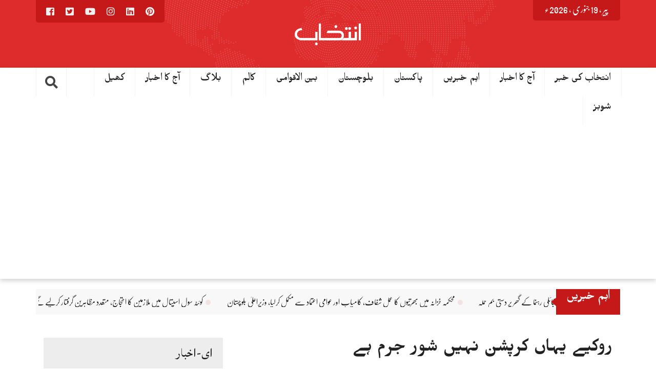

--- FILE ---
content_type: text/html; charset=UTF-8
request_url: https://dailyintekhab.pk/archives/9224
body_size: 21823
content:
<!DOCTYPE html>
<html lang="ur">
<head dir="rtl">
<meta charset="UTF-8">
<meta name="viewport" content="width=device-width, initial-scale=1">
<link rel="profile" href="https://gmpg.org/xfn/11">
<link rel="pingback" href="https://dailyintekhab.pk/xmlrpc.php">
<meta property="og:title" content="روکیے یہاں کرپشن نہیں شور جرم ہے"/>
<meta property="og:url" content="https://dailyintekhab.pk/archives/9224"/>
<meta property="og:site_name" content=""/>
<meta property="og:image" content="https://dailyintekhab.pk/wp-content/uploads/2020/03/bayazeed.jpg"/>
<title>روکیے یہاں کرپشن نہیں شور جرم ہے</title>
<meta name='robots' content='max-image-preview:large' />
<link rel='dns-prefetch' href='//ajax.googleapis.com' />
<link rel='dns-prefetch' href='//stats.wp.com' />
<link rel='dns-prefetch' href='//dailyintekhab.pk' />
<link rel='dns-prefetch' href='//www.googletagmanager.com' />
<link rel='dns-prefetch' href='//pagead2.googlesyndication.com' />
<link rel='preconnect' href='//c0.wp.com' />
<link rel="alternate" type="application/rss+xml" title=" &raquo; فیڈ" href="https://dailyintekhab.pk/feed" />
<link rel="alternate" type="application/rss+xml" title=" &raquo; تبصروں کی فیڈ" href="https://dailyintekhab.pk/comments/feed" />
<link rel="alternate" type="application/rss+xml" title=" &raquo; روکیے یہاں کرپشن نہیں شور جرم ہے تبصروں کی فیڈ" href="https://dailyintekhab.pk/archives/9224/feed" />
<script type="text/javascript">
/* <![CDATA[ */
window._wpemojiSettings = {"baseUrl":"https:\/\/s.w.org\/images\/core\/emoji\/15.0.3\/72x72\/","ext":".png","svgUrl":"https:\/\/s.w.org\/images\/core\/emoji\/15.0.3\/svg\/","svgExt":".svg","source":{"concatemoji":"https:\/\/dailyintekhab.pk\/wp-includes\/js\/wp-emoji-release.min.js?ver=cf9b495395f39acbc7fb17f3903598ca"}};
/*! This file is auto-generated */
!function(i,n){var o,s,e;function c(e){try{var t={supportTests:e,timestamp:(new Date).valueOf()};sessionStorage.setItem(o,JSON.stringify(t))}catch(e){}}function p(e,t,n){e.clearRect(0,0,e.canvas.width,e.canvas.height),e.fillText(t,0,0);var t=new Uint32Array(e.getImageData(0,0,e.canvas.width,e.canvas.height).data),r=(e.clearRect(0,0,e.canvas.width,e.canvas.height),e.fillText(n,0,0),new Uint32Array(e.getImageData(0,0,e.canvas.width,e.canvas.height).data));return t.every(function(e,t){return e===r[t]})}function u(e,t,n){switch(t){case"flag":return n(e,"\ud83c\udff3\ufe0f\u200d\u26a7\ufe0f","\ud83c\udff3\ufe0f\u200b\u26a7\ufe0f")?!1:!n(e,"\ud83c\uddfa\ud83c\uddf3","\ud83c\uddfa\u200b\ud83c\uddf3")&&!n(e,"\ud83c\udff4\udb40\udc67\udb40\udc62\udb40\udc65\udb40\udc6e\udb40\udc67\udb40\udc7f","\ud83c\udff4\u200b\udb40\udc67\u200b\udb40\udc62\u200b\udb40\udc65\u200b\udb40\udc6e\u200b\udb40\udc67\u200b\udb40\udc7f");case"emoji":return!n(e,"\ud83d\udc26\u200d\u2b1b","\ud83d\udc26\u200b\u2b1b")}return!1}function f(e,t,n){var r="undefined"!=typeof WorkerGlobalScope&&self instanceof WorkerGlobalScope?new OffscreenCanvas(300,150):i.createElement("canvas"),a=r.getContext("2d",{willReadFrequently:!0}),o=(a.textBaseline="top",a.font="600 32px Arial",{});return e.forEach(function(e){o[e]=t(a,e,n)}),o}function t(e){var t=i.createElement("script");t.src=e,t.defer=!0,i.head.appendChild(t)}"undefined"!=typeof Promise&&(o="wpEmojiSettingsSupports",s=["flag","emoji"],n.supports={everything:!0,everythingExceptFlag:!0},e=new Promise(function(e){i.addEventListener("DOMContentLoaded",e,{once:!0})}),new Promise(function(t){var n=function(){try{var e=JSON.parse(sessionStorage.getItem(o));if("object"==typeof e&&"number"==typeof e.timestamp&&(new Date).valueOf()<e.timestamp+604800&&"object"==typeof e.supportTests)return e.supportTests}catch(e){}return null}();if(!n){if("undefined"!=typeof Worker&&"undefined"!=typeof OffscreenCanvas&&"undefined"!=typeof URL&&URL.createObjectURL&&"undefined"!=typeof Blob)try{var e="postMessage("+f.toString()+"("+[JSON.stringify(s),u.toString(),p.toString()].join(",")+"));",r=new Blob([e],{type:"text/javascript"}),a=new Worker(URL.createObjectURL(r),{name:"wpTestEmojiSupports"});return void(a.onmessage=function(e){c(n=e.data),a.terminate(),t(n)})}catch(e){}c(n=f(s,u,p))}t(n)}).then(function(e){for(var t in e)n.supports[t]=e[t],n.supports.everything=n.supports.everything&&n.supports[t],"flag"!==t&&(n.supports.everythingExceptFlag=n.supports.everythingExceptFlag&&n.supports[t]);n.supports.everythingExceptFlag=n.supports.everythingExceptFlag&&!n.supports.flag,n.DOMReady=!1,n.readyCallback=function(){n.DOMReady=!0}}).then(function(){return e}).then(function(){var e;n.supports.everything||(n.readyCallback(),(e=n.source||{}).concatemoji?t(e.concatemoji):e.wpemoji&&e.twemoji&&(t(e.twemoji),t(e.wpemoji)))}))}((window,document),window._wpemojiSettings);
/* ]]> */
</script>
<style id='wp-emoji-styles-inline-css' type='text/css'>

	img.wp-smiley, img.emoji {
		display: inline !important;
		border: none !important;
		box-shadow: none !important;
		height: 1em !important;
		width: 1em !important;
		margin: 0 0.07em !important;
		vertical-align: -0.1em !important;
		background: none !important;
		padding: 0 !important;
	}
</style>
<link rel='stylesheet' id='wp-block-library-rtl-css' href='https://c0.wp.com/c/6.6.4/wp-includes/css/dist/block-library/style-rtl.min.css' type='text/css' media='all' />
<link rel='stylesheet' id='mediaelement-css' href='https://c0.wp.com/c/6.6.4/wp-includes/js/mediaelement/mediaelementplayer-legacy.min.css' type='text/css' media='all' />
<link rel='stylesheet' id='wp-mediaelement-css' href='https://c0.wp.com/c/6.6.4/wp-includes/js/mediaelement/wp-mediaelement.min.css' type='text/css' media='all' />
<style id='jetpack-sharing-buttons-style-inline-css' type='text/css'>
.jetpack-sharing-buttons__services-list{display:flex;flex-direction:row;flex-wrap:wrap;gap:0;list-style-type:none;margin:5px;padding:0}.jetpack-sharing-buttons__services-list.has-small-icon-size{font-size:12px}.jetpack-sharing-buttons__services-list.has-normal-icon-size{font-size:16px}.jetpack-sharing-buttons__services-list.has-large-icon-size{font-size:24px}.jetpack-sharing-buttons__services-list.has-huge-icon-size{font-size:36px}@media print{.jetpack-sharing-buttons__services-list{display:none!important}}.editor-styles-wrapper .wp-block-jetpack-sharing-buttons{gap:0;padding-inline-start:0}ul.jetpack-sharing-buttons__services-list.has-background{padding:1.25em 2.375em}
</style>
<style id='classic-theme-styles-inline-css' type='text/css'>
/*! This file is auto-generated */
.wp-block-button__link{color:#fff;background-color:#32373c;border-radius:9999px;box-shadow:none;text-decoration:none;padding:calc(.667em + 2px) calc(1.333em + 2px);font-size:1.125em}.wp-block-file__button{background:#32373c;color:#fff;text-decoration:none}
</style>
<style id='global-styles-inline-css' type='text/css'>
:root{--wp--preset--aspect-ratio--square: 1;--wp--preset--aspect-ratio--4-3: 4/3;--wp--preset--aspect-ratio--3-4: 3/4;--wp--preset--aspect-ratio--3-2: 3/2;--wp--preset--aspect-ratio--2-3: 2/3;--wp--preset--aspect-ratio--16-9: 16/9;--wp--preset--aspect-ratio--9-16: 9/16;--wp--preset--color--black: #000000;--wp--preset--color--cyan-bluish-gray: #abb8c3;--wp--preset--color--white: #ffffff;--wp--preset--color--pale-pink: #f78da7;--wp--preset--color--vivid-red: #cf2e2e;--wp--preset--color--luminous-vivid-orange: #ff6900;--wp--preset--color--luminous-vivid-amber: #fcb900;--wp--preset--color--light-green-cyan: #7bdcb5;--wp--preset--color--vivid-green-cyan: #00d084;--wp--preset--color--pale-cyan-blue: #8ed1fc;--wp--preset--color--vivid-cyan-blue: #0693e3;--wp--preset--color--vivid-purple: #9b51e0;--wp--preset--gradient--vivid-cyan-blue-to-vivid-purple: linear-gradient(135deg,rgba(6,147,227,1) 0%,rgb(155,81,224) 100%);--wp--preset--gradient--light-green-cyan-to-vivid-green-cyan: linear-gradient(135deg,rgb(122,220,180) 0%,rgb(0,208,130) 100%);--wp--preset--gradient--luminous-vivid-amber-to-luminous-vivid-orange: linear-gradient(135deg,rgba(252,185,0,1) 0%,rgba(255,105,0,1) 100%);--wp--preset--gradient--luminous-vivid-orange-to-vivid-red: linear-gradient(135deg,rgba(255,105,0,1) 0%,rgb(207,46,46) 100%);--wp--preset--gradient--very-light-gray-to-cyan-bluish-gray: linear-gradient(135deg,rgb(238,238,238) 0%,rgb(169,184,195) 100%);--wp--preset--gradient--cool-to-warm-spectrum: linear-gradient(135deg,rgb(74,234,220) 0%,rgb(151,120,209) 20%,rgb(207,42,186) 40%,rgb(238,44,130) 60%,rgb(251,105,98) 80%,rgb(254,248,76) 100%);--wp--preset--gradient--blush-light-purple: linear-gradient(135deg,rgb(255,206,236) 0%,rgb(152,150,240) 100%);--wp--preset--gradient--blush-bordeaux: linear-gradient(135deg,rgb(254,205,165) 0%,rgb(254,45,45) 50%,rgb(107,0,62) 100%);--wp--preset--gradient--luminous-dusk: linear-gradient(135deg,rgb(255,203,112) 0%,rgb(199,81,192) 50%,rgb(65,88,208) 100%);--wp--preset--gradient--pale-ocean: linear-gradient(135deg,rgb(255,245,203) 0%,rgb(182,227,212) 50%,rgb(51,167,181) 100%);--wp--preset--gradient--electric-grass: linear-gradient(135deg,rgb(202,248,128) 0%,rgb(113,206,126) 100%);--wp--preset--gradient--midnight: linear-gradient(135deg,rgb(2,3,129) 0%,rgb(40,116,252) 100%);--wp--preset--font-size--small: 13px;--wp--preset--font-size--medium: 20px;--wp--preset--font-size--large: 36px;--wp--preset--font-size--x-large: 42px;--wp--preset--spacing--20: 0.44rem;--wp--preset--spacing--30: 0.67rem;--wp--preset--spacing--40: 1rem;--wp--preset--spacing--50: 1.5rem;--wp--preset--spacing--60: 2.25rem;--wp--preset--spacing--70: 3.38rem;--wp--preset--spacing--80: 5.06rem;--wp--preset--shadow--natural: 6px 6px 9px rgba(0, 0, 0, 0.2);--wp--preset--shadow--deep: 12px 12px 50px rgba(0, 0, 0, 0.4);--wp--preset--shadow--sharp: 6px 6px 0px rgba(0, 0, 0, 0.2);--wp--preset--shadow--outlined: 6px 6px 0px -3px rgba(255, 255, 255, 1), 6px 6px rgba(0, 0, 0, 1);--wp--preset--shadow--crisp: 6px 6px 0px rgba(0, 0, 0, 1);}:where(.is-layout-flex){gap: 0.5em;}:where(.is-layout-grid){gap: 0.5em;}body .is-layout-flex{display: flex;}.is-layout-flex{flex-wrap: wrap;align-items: center;}.is-layout-flex > :is(*, div){margin: 0;}body .is-layout-grid{display: grid;}.is-layout-grid > :is(*, div){margin: 0;}:where(.wp-block-columns.is-layout-flex){gap: 2em;}:where(.wp-block-columns.is-layout-grid){gap: 2em;}:where(.wp-block-post-template.is-layout-flex){gap: 1.25em;}:where(.wp-block-post-template.is-layout-grid){gap: 1.25em;}.has-black-color{color: var(--wp--preset--color--black) !important;}.has-cyan-bluish-gray-color{color: var(--wp--preset--color--cyan-bluish-gray) !important;}.has-white-color{color: var(--wp--preset--color--white) !important;}.has-pale-pink-color{color: var(--wp--preset--color--pale-pink) !important;}.has-vivid-red-color{color: var(--wp--preset--color--vivid-red) !important;}.has-luminous-vivid-orange-color{color: var(--wp--preset--color--luminous-vivid-orange) !important;}.has-luminous-vivid-amber-color{color: var(--wp--preset--color--luminous-vivid-amber) !important;}.has-light-green-cyan-color{color: var(--wp--preset--color--light-green-cyan) !important;}.has-vivid-green-cyan-color{color: var(--wp--preset--color--vivid-green-cyan) !important;}.has-pale-cyan-blue-color{color: var(--wp--preset--color--pale-cyan-blue) !important;}.has-vivid-cyan-blue-color{color: var(--wp--preset--color--vivid-cyan-blue) !important;}.has-vivid-purple-color{color: var(--wp--preset--color--vivid-purple) !important;}.has-black-background-color{background-color: var(--wp--preset--color--black) !important;}.has-cyan-bluish-gray-background-color{background-color: var(--wp--preset--color--cyan-bluish-gray) !important;}.has-white-background-color{background-color: var(--wp--preset--color--white) !important;}.has-pale-pink-background-color{background-color: var(--wp--preset--color--pale-pink) !important;}.has-vivid-red-background-color{background-color: var(--wp--preset--color--vivid-red) !important;}.has-luminous-vivid-orange-background-color{background-color: var(--wp--preset--color--luminous-vivid-orange) !important;}.has-luminous-vivid-amber-background-color{background-color: var(--wp--preset--color--luminous-vivid-amber) !important;}.has-light-green-cyan-background-color{background-color: var(--wp--preset--color--light-green-cyan) !important;}.has-vivid-green-cyan-background-color{background-color: var(--wp--preset--color--vivid-green-cyan) !important;}.has-pale-cyan-blue-background-color{background-color: var(--wp--preset--color--pale-cyan-blue) !important;}.has-vivid-cyan-blue-background-color{background-color: var(--wp--preset--color--vivid-cyan-blue) !important;}.has-vivid-purple-background-color{background-color: var(--wp--preset--color--vivid-purple) !important;}.has-black-border-color{border-color: var(--wp--preset--color--black) !important;}.has-cyan-bluish-gray-border-color{border-color: var(--wp--preset--color--cyan-bluish-gray) !important;}.has-white-border-color{border-color: var(--wp--preset--color--white) !important;}.has-pale-pink-border-color{border-color: var(--wp--preset--color--pale-pink) !important;}.has-vivid-red-border-color{border-color: var(--wp--preset--color--vivid-red) !important;}.has-luminous-vivid-orange-border-color{border-color: var(--wp--preset--color--luminous-vivid-orange) !important;}.has-luminous-vivid-amber-border-color{border-color: var(--wp--preset--color--luminous-vivid-amber) !important;}.has-light-green-cyan-border-color{border-color: var(--wp--preset--color--light-green-cyan) !important;}.has-vivid-green-cyan-border-color{border-color: var(--wp--preset--color--vivid-green-cyan) !important;}.has-pale-cyan-blue-border-color{border-color: var(--wp--preset--color--pale-cyan-blue) !important;}.has-vivid-cyan-blue-border-color{border-color: var(--wp--preset--color--vivid-cyan-blue) !important;}.has-vivid-purple-border-color{border-color: var(--wp--preset--color--vivid-purple) !important;}.has-vivid-cyan-blue-to-vivid-purple-gradient-background{background: var(--wp--preset--gradient--vivid-cyan-blue-to-vivid-purple) !important;}.has-light-green-cyan-to-vivid-green-cyan-gradient-background{background: var(--wp--preset--gradient--light-green-cyan-to-vivid-green-cyan) !important;}.has-luminous-vivid-amber-to-luminous-vivid-orange-gradient-background{background: var(--wp--preset--gradient--luminous-vivid-amber-to-luminous-vivid-orange) !important;}.has-luminous-vivid-orange-to-vivid-red-gradient-background{background: var(--wp--preset--gradient--luminous-vivid-orange-to-vivid-red) !important;}.has-very-light-gray-to-cyan-bluish-gray-gradient-background{background: var(--wp--preset--gradient--very-light-gray-to-cyan-bluish-gray) !important;}.has-cool-to-warm-spectrum-gradient-background{background: var(--wp--preset--gradient--cool-to-warm-spectrum) !important;}.has-blush-light-purple-gradient-background{background: var(--wp--preset--gradient--blush-light-purple) !important;}.has-blush-bordeaux-gradient-background{background: var(--wp--preset--gradient--blush-bordeaux) !important;}.has-luminous-dusk-gradient-background{background: var(--wp--preset--gradient--luminous-dusk) !important;}.has-pale-ocean-gradient-background{background: var(--wp--preset--gradient--pale-ocean) !important;}.has-electric-grass-gradient-background{background: var(--wp--preset--gradient--electric-grass) !important;}.has-midnight-gradient-background{background: var(--wp--preset--gradient--midnight) !important;}.has-small-font-size{font-size: var(--wp--preset--font-size--small) !important;}.has-medium-font-size{font-size: var(--wp--preset--font-size--medium) !important;}.has-large-font-size{font-size: var(--wp--preset--font-size--large) !important;}.has-x-large-font-size{font-size: var(--wp--preset--font-size--x-large) !important;}
:where(.wp-block-post-template.is-layout-flex){gap: 1.25em;}:where(.wp-block-post-template.is-layout-grid){gap: 1.25em;}
:where(.wp-block-columns.is-layout-flex){gap: 2em;}:where(.wp-block-columns.is-layout-grid){gap: 2em;}
:root :where(.wp-block-pullquote){font-size: 1.5em;line-height: 1.6;}
</style>
<link rel='stylesheet' id='stylo-css-css' href='https://dailyintekhab.pk/wp-content/cache/speedycache/dailyintekhab.pk/assets/3e647bf81fedfcfd-front-end.css' type='text/css' media='all' />
<link rel='stylesheet' id='wpurdu-css' href='https://dailyintekhab.pk/wp-content/cache/speedycache/dailyintekhab.pk/assets/0ec12583275deec4-wpurdu.css' type='text/css' media='all' />
<link rel='stylesheet' id='wpurdu-editor-css' href='https://dailyintekhab.pk/wp-content/cache/speedycache/dailyintekhab.pk/assets/2e60d1190fb6cffd-editor-control.css' type='text/css' media='all' />
<link rel='stylesheet' id='unews-bootstrap-css' href='https://dailyintekhab.pk/wp-content/cache/speedycache/dailyintekhab.pk/assets/2a31dca112f26923-bootstrap.css' type='text/css' media='all' />
<link rel='stylesheet' id='urdu-news-style-css' href='https://dailyintekhab.pk/wp-content/cache/speedycache/dailyintekhab.pk/assets/d71e2927fedf1296-style.css' type='text/css' media='all' />
<link rel='stylesheet' id='urdupres-font-awesome-css' href='https://dailyintekhab.pk/wp-content/themes/urdunews/css/font-awesome/css/all.min.css' type='text/css' media='all' />
<link rel='stylesheet' id='urdupres-font-awesome-shim-css' href='https://dailyintekhab.pk/wp-content/themes/urdunews/css/font-awesome/css/v4-shims.min.css' type='text/css' media='all' />
<link rel='stylesheet' id='unews-urdu-fonts-css' href='https://dailyintekhab.pk/wp-content/cache/speedycache/dailyintekhab.pk/assets/fd04d1777997c0b3-fonts.css' type='text/css' media='all' />
<link rel='stylesheet' id='unews-ticekr-css-css' href='https://dailyintekhab.pk/wp-content/cache/speedycache/dailyintekhab.pk/assets/b6a80a251472715a-liMarquee.css' type='text/css' media='all' />
<link rel='stylesheet' id='sharedaddy-css' href='https://c0.wp.com/p/jetpack/14.5/modules/sharedaddy/sharing.css' type='text/css' media='all' />
<link rel='stylesheet' id='social-logos-css' href='https://c0.wp.com/p/jetpack/14.5/_inc/social-logos/social-logos.min.css' type='text/css' media='all' />
<script type="text/javascript" src="https://c0.wp.com/c/6.6.4/wp-includes/js/jquery/jquery.min.js" id="jquery-core-js"></script>
<script type="text/javascript" src="https://c0.wp.com/c/6.6.4/wp-includes/js/jquery/jquery-migrate.min.js" id="jquery-migrate-js"></script>
<script type="text/javascript" src="https://dailyintekhab.pk/wp-content/plugins/breaking-news-wp/js/marquee-scroll.js?ver=cf9b495395f39acbc7fb17f3903598ca" id="brnwp_marquee_scroll-js"></script>
<script type="text/javascript" src="https://dailyintekhab.pk/wp-content/plugins/breaking-news-wp/js/marquee-scroll-min.js?ver=cf9b495395f39acbc7fb17f3903598ca" id="brnwp_marquee_scroll_min-js"></script>
<script type="text/javascript" src="https://dailyintekhab.pk/wp-content/plugins/breaking-news-wp/js/jquery.marquee.min.js?ver=cf9b495395f39acbc7fb17f3903598ca" id="brnwp_marquee_min-js"></script>
<script type="text/javascript" src="https://dailyintekhab.pk/wp-content/themes/urdunews/bootstrap/js/bootstrap.min.js?ver=cf9b495395f39acbc7fb17f3903598ca" id="unews-bootstrap-j-js"></script>
<script type="text/javascript" src="https://ajax.googleapis.com/ajax/libs/jquery/1.12.4/jquery.min.js?ver=cf9b495395f39acbc7fb17f3903598ca" id="js-js"></script>
<script type="text/javascript" src="https://dailyintekhab.pk/wp-content/themes/urdunews/js/jquery.browser.js?ver=cf9b495395f39acbc7fb17f3903598ca" id="unews-js-browser-js"></script>
<script type="text/javascript" src="https://dailyintekhab.pk/wp-content/themes/urdunews/js/urdueditor/jquery.UrduEditor.js?ver=cf9b495395f39acbc7fb17f3903598ca" id="unews-urdueditor-js"></script>
<script type="text/javascript" src="https://dailyintekhab.pk/wp-content/themes/urdunews/js/hijricalendar.js?ver=cf9b495395f39acbc7fb17f3903598ca" id="unews-hijri-date-js"></script>
<script type="text/javascript" src="https://dailyintekhab.pk/wp-content/themes/urdunews/js/jquery.liMarquee.js?ver=cf9b495395f39acbc7fb17f3903598ca" id="unews-ticker-js-js"></script>
<link rel="https://api.w.org/" href="https://dailyintekhab.pk/wp-json/" /><link rel="alternate" title="JSON" type="application/json" href="https://dailyintekhab.pk/wp-json/wp/v2/posts/9224" /><link rel="EditURI" type="application/rsd+xml" title="RSD" href="https://dailyintekhab.pk/xmlrpc.php?rsd" />
<link rel="stylesheet" href="https://dailyintekhab.pk/wp-content/cache/speedycache/dailyintekhab.pk/assets/87158eb031a9316f-rtl.css" type="text/css" media="screen" /><link rel="canonical" href="https://dailyintekhab.pk/archives/9224" />
<link rel="alternate" title="oEmbed (JSON)" type="application/json+oembed" href="https://dailyintekhab.pk/wp-json/oembed/1.0/embed?url=https%3A%2F%2Fdailyintekhab.pk%2Farchives%2F9224" />
<link rel="alternate" title="oEmbed (XML)" type="text/xml+oembed" href="https://dailyintekhab.pk/wp-json/oembed/1.0/embed?url=https%3A%2F%2Fdailyintekhab.pk%2Farchives%2F9224&#038;format=xml" />
<meta name="generator" content="Redux 4.5.4" /><style>
		@font-face {
font-family: 'cat_post';
src: url('https://dailyintekhab.pk/wp-content/plugins/category-posts/icons/font/cat_post.eot?58348147');
src: url('https://dailyintekhab.pk/wp-content/plugins/category-posts/icons/font/cat_post.eot?58348147#iefix') format('embedded-opentype'),
	   url('https://dailyintekhab.pk/wp-content/plugins/category-posts/icons/font/cat_post.woff2?58348147') format('woff2'),
	   url('https://dailyintekhab.pk/wp-content/plugins/category-posts/icons/font/cat_post.woff?58348147') format('woff'),
	   url('https://dailyintekhab.pk/wp-content/plugins/category-posts/icons/font/cat_post.ttf?58348147') format('truetype');
 font-weight: normal;
 font-style: normal;
}

#category-posts-2-internal ul {padding: 0;}
#category-posts-2-internal .cat-post-item img {max-width: initial; max-height: initial; margin: initial;}
#category-posts-2-internal .cat-post-author {margin-bottom: 0;}
#category-posts-2-internal .cat-post-thumbnail {margin: 5px 10px 5px 0;}
#category-posts-2-internal .cat-post-item:before {content: ""; clear: both;}
#category-posts-2-internal .cat-post-excerpt-more {display: inline-block;}
#category-posts-2-internal .cat-post-item {list-style: none; margin: 3px 0 10px; padding: 3px 0;}
#category-posts-2-internal .cat-post-current .cat-post-title {font-weight: bold; text-transform: uppercase;}
#category-posts-2-internal [class*=cat-post-tax] {font-size: 0.85em;}
#category-posts-2-internal [class*=cat-post-tax] * {display:inline-block;}
#category-posts-2-internal .cat-post-item:after {content: ""; display: table;	clear: both;}
#category-posts-2-internal .cat-post-item .cat-post-title {overflow: hidden;text-overflow: ellipsis;white-space: initial;display: -webkit-box;-webkit-line-clamp: 2;-webkit-box-orient: vertical;padding-bottom: 0 !important;}
#category-posts-2-internal .cat-post-thumbnail span {position:relative; display:inline-block;}
#category-posts-2-internal .cat-post-format:after {font-family: "cat_post"; position:absolute; color:#FFFFFF; font-size:64px; line-height: 1; top:10%; right:10%;}
#category-posts-2-internal .cat-post-format-aside:after { content: '\f0f6'; }
#category-posts-2-internal .cat-post-format-chat:after { content: '\e802'; }
#category-posts-2-internal .cat-post-format-gallery:after { content: '\e805'; }
#category-posts-2-internal .cat-post-format-link:after { content: '\e809'; }
#category-posts-2-internal .cat-post-format-image:after { content: '\e800'; }
#category-posts-2-internal .cat-post-format-quote:after { content: '\f10d'; }
#category-posts-2-internal .cat-post-format-status:after { content: '\e80a'; }
#category-posts-2-internal .cat-post-format-video:after { content: '\e801'; }
#category-posts-2-internal .cat-post-format-audio:after { content: '\e803'; }
#category-posts-2-internal .cat-post-item:after {content: ""; display: table;	clear: both;}
#category-posts-2-internal .cat-post-thumbnail {display:block; float:left; margin:5px 10px 5px 0;}
#category-posts-2-internal .cat-post-crop {overflow:hidden;display:block;}
#category-posts-2-internal p {margin:5px 0 0 0}
#category-posts-2-internal li > div {margin:5px 0 0 0; clear:both;}
#category-posts-2-internal .dashicons {vertical-align:middle;}
#category-posts-2-internal .cat-post-thumbnail .cat-post-crop img {height: 150px;}
#category-posts-2-internal .cat-post-thumbnail .cat-post-crop img {width: 150px;}
#category-posts-2-internal .cat-post-thumbnail .cat-post-crop img {object-fit: cover; max-width: 100%; display: block;}
#category-posts-2-internal .cat-post-thumbnail .cat-post-crop-not-supported img {width: 100%;}
#category-posts-2-internal .cat-post-thumbnail {max-width:100%;}
#category-posts-2-internal .cat-post-item img {margin: initial;}
#category-posts-2 .categoryPosts-loadmore {text-align:center;margin-top:10px}
</style>
		<meta name="generator" content="Site Kit by Google 1.144.0" /><script id="wpcp_disable_selection" type="text/javascript">
var image_save_msg='You are not allowed to save images!';
	var no_menu_msg='Context Menu disabled!';
	var smessage = "Content is protected !!";

function disableEnterKey(e)
{
	var elemtype = e.target.tagName;
	
	elemtype = elemtype.toUpperCase();
	
	if (elemtype == "TEXT" || elemtype == "TEXTAREA" || elemtype == "INPUT" || elemtype == "PASSWORD" || elemtype == "SELECT" || elemtype == "OPTION" || elemtype == "EMBED")
	{
		elemtype = 'TEXT';
	}
	
	if (e.ctrlKey){
     var key;
     if(window.event)
          key = window.event.keyCode;     //IE
     else
          key = e.which;     //firefox (97)
    //if (key != 17) alert(key);
     if (elemtype!= 'TEXT' && (key == 97 || key == 65 || key == 67 || key == 99 || key == 88 || key == 120 || key == 26 || key == 85  || key == 86 || key == 83 || key == 43 || key == 73))
     {
		if(wccp_free_iscontenteditable(e)) return true;
		show_wpcp_message('You are not allowed to copy content or view source');
		return false;
     }else
     	return true;
     }
}


/*For contenteditable tags*/
function wccp_free_iscontenteditable(e)
{
	var e = e || window.event; // also there is no e.target property in IE. instead IE uses window.event.srcElement
  	
	var target = e.target || e.srcElement;

	var elemtype = e.target.nodeName;
	
	elemtype = elemtype.toUpperCase();
	
	var iscontenteditable = "false";
		
	if(typeof target.getAttribute!="undefined" ) iscontenteditable = target.getAttribute("contenteditable"); // Return true or false as string
	
	var iscontenteditable2 = false;
	
	if(typeof target.isContentEditable!="undefined" ) iscontenteditable2 = target.isContentEditable; // Return true or false as boolean

	if(target.parentElement.isContentEditable) iscontenteditable2 = true;
	
	if (iscontenteditable == "true" || iscontenteditable2 == true)
	{
		if(typeof target.style!="undefined" ) target.style.cursor = "text";
		
		return true;
	}
}

////////////////////////////////////
function disable_copy(e)
{	
	var e = e || window.event; // also there is no e.target property in IE. instead IE uses window.event.srcElement
	
	var elemtype = e.target.tagName;
	
	elemtype = elemtype.toUpperCase();
	
	if (elemtype == "TEXT" || elemtype == "TEXTAREA" || elemtype == "INPUT" || elemtype == "PASSWORD" || elemtype == "SELECT" || elemtype == "OPTION" || elemtype == "EMBED")
	{
		elemtype = 'TEXT';
	}
	
	if(wccp_free_iscontenteditable(e)) return true;
	
	var isSafari = /Safari/.test(navigator.userAgent) && /Apple Computer/.test(navigator.vendor);
	
	var checker_IMG = '';
	if (elemtype == "IMG" && checker_IMG == 'checked' && e.detail >= 2) {show_wpcp_message(alertMsg_IMG);return false;}
	if (elemtype != "TEXT")
	{
		if (smessage !== "" && e.detail == 2)
			show_wpcp_message(smessage);
		
		if (isSafari)
			return true;
		else
			return false;
	}	
}

//////////////////////////////////////////
function disable_copy_ie()
{
	var e = e || window.event;
	var elemtype = window.event.srcElement.nodeName;
	elemtype = elemtype.toUpperCase();
	if(wccp_free_iscontenteditable(e)) return true;
	if (elemtype == "IMG") {show_wpcp_message(alertMsg_IMG);return false;}
	if (elemtype != "TEXT" && elemtype != "TEXTAREA" && elemtype != "INPUT" && elemtype != "PASSWORD" && elemtype != "SELECT" && elemtype != "OPTION" && elemtype != "EMBED")
	{
		return false;
	}
}	
function reEnable()
{
	return true;
}
document.onkeydown = disableEnterKey;
document.onselectstart = disable_copy_ie;
if(navigator.userAgent.indexOf('MSIE')==-1)
{
	document.onmousedown = disable_copy;
	document.onclick = reEnable;
}
function disableSelection(target)
{
    //For IE This code will work
    if (typeof target.onselectstart!="undefined")
    target.onselectstart = disable_copy_ie;
    
    //For Firefox This code will work
    else if (typeof target.style.MozUserSelect!="undefined")
    {target.style.MozUserSelect="none";}
    
    //All other  (ie: Opera) This code will work
    else
    target.onmousedown=function(){return false}
    target.style.cursor = "default";
}
//Calling the JS function directly just after body load
window.onload = function(){disableSelection(document.body);};

//////////////////special for safari Start////////////////
var onlongtouch;
var timer;
var touchduration = 1000; //length of time we want the user to touch before we do something

var elemtype = "";
function touchstart(e) {
	var e = e || window.event;
  // also there is no e.target property in IE.
  // instead IE uses window.event.srcElement
  	var target = e.target || e.srcElement;
	
	elemtype = window.event.srcElement.nodeName;
	
	elemtype = elemtype.toUpperCase();
	
	if(!wccp_pro_is_passive()) e.preventDefault();
	if (!timer) {
		timer = setTimeout(onlongtouch, touchduration);
	}
}

function touchend() {
    //stops short touches from firing the event
    if (timer) {
        clearTimeout(timer);
        timer = null;
    }
	onlongtouch();
}

onlongtouch = function(e) { //this will clear the current selection if anything selected
	
	if (elemtype != "TEXT" && elemtype != "TEXTAREA" && elemtype != "INPUT" && elemtype != "PASSWORD" && elemtype != "SELECT" && elemtype != "EMBED" && elemtype != "OPTION")	
	{
		if (window.getSelection) {
			if (window.getSelection().empty) {  // Chrome
			window.getSelection().empty();
			} else if (window.getSelection().removeAllRanges) {  // Firefox
			window.getSelection().removeAllRanges();
			}
		} else if (document.selection) {  // IE?
			document.selection.empty();
		}
		return false;
	}
};

document.addEventListener("DOMContentLoaded", function(event) { 
    window.addEventListener("touchstart", touchstart, false);
    window.addEventListener("touchend", touchend, false);
});

function wccp_pro_is_passive() {

  var cold = false,
  hike = function() {};

  try {
	  const object1 = {};
  var aid = Object.defineProperty(object1, 'passive', {
  get() {cold = true}
  });
  window.addEventListener('test', hike, aid);
  window.removeEventListener('test', hike, aid);
  } catch (e) {}

  return cold;
}
/*special for safari End*/
</script>
<script id="wpcp_disable_Right_Click" type="text/javascript">
document.ondragstart = function() { return false;}
	function nocontext(e) {
	   return false;
	}
	document.oncontextmenu = nocontext;
</script>
	<style>img#wpstats{display:none}</style>
		<!-- WP Social Preview -->
<meta property="og:locale" content="ur" />
<meta property="og:url" content="https://dailyintekhab.pk/archives/9224" />
<meta property="og:title" content="روکیے یہاں کرپشن نہیں شور جرم ہے" />
<meta name="twitter:title" content="روکیے یہاں کرپشن نہیں شور جرم ہے" />
<meta property="og:description" content="تحریر بایزید خان خروٹی جب آپ کا قلم کاغذ کا سامنا کرنے سے شرماتا ہو اور لکھنے سے شرمسار ہو لیکن کرپٹ نظام جس کے ..مزید پڑھیں" />
<meta name="twitter:description" content="تحریر بایزید خان خروٹی جب آپ کا قلم کاغذ کا سامنا کرنے سے شرماتا ہو اور لکھنے سے شرمسار ہو لیکن کرپٹ نظام جس کے ..مزید پڑھیں" />
<meta property="og:type" content="article" />
<meta property="og:article:published_time" content="2020-03-30T12:05:51+05:00" />
<meta property="og:article:modified_time" content="2020-03-29T23:43:08+05:00" />
<meta property="og:updated_time" content="2020-03-29T23:43:08+05:00" />
<meta property="og:image" content="https://dailyintekhab.pk/wp-content/uploads/2020/03/bayazeed.jpg" />
<meta name="twitter:card" content="summary_large_image" />
<meta name="twitter:image" content="https://dailyintekhab.pk/wp-content/uploads/2020/03/bayazeed.jpg" />
<meta property="og:image:width" content="2316" />
<meta property="og:image:height" content="1066" />
<!-- / WP Social Preview -->
<link rel="pingback" href="https://dailyintekhab.pk/xmlrpc.php">
<!-- Google AdSense meta tags added by Site Kit -->
<meta name="google-adsense-platform-account" content="ca-host-pub-2644536267352236">
<meta name="google-adsense-platform-domain" content="sitekit.withgoogle.com">
<!-- End Google AdSense meta tags added by Site Kit -->

<!-- Google AdSense snippet added by Site Kit -->
<script type="text/javascript" async="async" src="https://pagead2.googlesyndication.com/pagead/js/adsbygoogle.js?client=ca-pub-2785759246661394&amp;host=ca-host-pub-2644536267352236" crossorigin="anonymous"></script>

<!-- End Google AdSense snippet added by Site Kit -->

<!-- Jetpack Open Graph Tags -->
<meta property="og:type" content="article" />
<meta property="og:title" content="روکیے یہاں کرپشن نہیں شور جرم ہے" />
<meta property="og:url" content="https://dailyintekhab.pk/archives/9224" />
<meta property="og:description" content="تحریر بایزید خان خروٹی جب آپ کا قلم کاغذ کا سامنا کرنے سے شرماتا ہو اور لکھنے سے شرمسار ہو لیکن کرپٹ نظام جس کے متعلق آپ بار باراپنے قلم کو لکھنے مجبور کررہے ہوں لیکن کرپٹ مافیازکواس کا احساس تک نہ…" />
<meta property="article:published_time" content="2020-03-30T07:05:51+00:00" />
<meta property="article:modified_time" content="2020-03-29T18:43:08+00:00" />
<meta property="og:image" content="https://dailyintekhab.pk/wp-content/uploads/2020/03/bayazeed.jpg" />
<meta property="og:image:width" content="2316" />
<meta property="og:image:height" content="1066" />
<meta property="og:image:alt" content="" />
<meta property="og:locale" content="ur_PK" />
<meta name="twitter:text:title" content="روکیے یہاں کرپشن نہیں شور جرم ہے" />
<meta name="twitter:image" content="https://dailyintekhab.pk/wp-content/uploads/2020/03/bayazeed.jpg?w=640" />
<meta name="twitter:card" content="summary_large_image" />

<!-- End Jetpack Open Graph Tags -->
<link rel="icon" href="https://dailyintekhab.pk/wp-content/uploads/2024/08/cropped-circal-logo-32x32.png" sizes="32x32" />
<link rel="icon" href="https://dailyintekhab.pk/wp-content/uploads/2024/08/cropped-circal-logo-192x192.png" sizes="192x192" />
<link rel="apple-touch-icon" href="https://dailyintekhab.pk/wp-content/uploads/2024/08/cropped-circal-logo-180x180.png" />
<meta name="msapplication-TileImage" content="https://dailyintekhab.pk/wp-content/uploads/2024/08/cropped-circal-logo-270x270.png" />
<style id="xpanel-dynamic-css" title="dynamic-css" class="redux-options-output">body{background-color:#fff;}.site-header{background-color:#de2c2c;background-repeat:no-repeat;}.widget-title{font-family:Lateef;line-height:40px;font-weight:400;font-style:normal;color:#222;font-size:32px;}h1{font-family:Mirza;line-height:42px;font-weight:700;font-style:normal;color:#222222;font-size:42px;}h2{font-family:"Markazi Text";line-height:40px;font-weight:700;font-style:normal;color:#222;font-size:40px;}h3{font-family:Lateef;line-height:36px;font-weight:400;font-style:normal;color:#222222;font-size:36px;}h4{font-family:Lateef;line-height:28px;font-weight:400;font-style:normal;color:#222222;font-size:28px;}h5{font-family:Lateef;line-height:22px;font-weight:400;font-style:normal;color:#222222;font-size:22px;}h6{font-family:Lateef;line-height:18px;font-weight:400;font-style:normal;color:#222222;font-size:18px;}p{font-family:"Nafees Nastaleeq";line-height:36px;font-weight:400;font-style:normal;color:#555;font-size:18px;}</style>	<style>
	.small-header-meta .hijri-date, .header-social-icons ul, .main-navigation .desktop-search-btn a:hover, button, input[type="button"], input[type="reset"], input[type="submit"], .block-1:hover .latest-box-head, .main-navigation li a::after, .breaking_head, #news-star-sign {
		background: #c51818 !important;
	}
	.main-navigation li a:hover, .main-navigation li.current-menu-item a, .main-navigation li a:focus, a:hover, a:focus, a:active, .feature-block h2, .gallery-block h2, .cat-block h2 {
		color: #c51818 !important;
	}
	button, input[type="button"], input[type="reset"], input[type="submit"],  {
		border-color: #c51818 !important;
	}
	.breaking_head #left-triangle {
		border-right: 10px solid #c51818;
	}
</style></head>

<body data-rsssl=1 class="rtl post-template-default single single-post postid-9224 single-format-standard none group-blog">
<div id="page" class="site" dir="rtl">
	<a class="skip-link screen-reader-text" href="#content">Skip to content</a>

	<header id="masthead" class="site-header" role="banner">
		
		<div class="desktop-header">
			<div class="header-top row ml-0 mr-0">
    <div class="container">
        <div class="small-header-meta">
            <div class="header-date">
                <div class="hijri-date" style="font-size: 18px;">
                                            <span>پیر&nbsp;, 19&nbsp;جنوری&nbsp;, 2026ء</span>
                                    </div>
            </div>
            <div class="header-social">
                <div class="header-social-icons">
    <ul>
                <li><a href="https://www.facebook.com/intekhabonline" target="_blank" id="fburl"><i class="fa fa-facebook-square pull-left"></i></a></li>
                        <li><a href="https://x.com/Intekhabhd" target="_blank" id="twurl"><i class="fa fa-twitter-square pull-left"></i></a></li>
                        <li><a href="https://www.youtube.com/@intekhabhd" target="_blank" id="yturl"><i class="fa fa-youtube pull-left"></i></a></li>
                        <li><a href="https://dailyintekhab.pk/" target="_blank" id="insturl"><i class="fa fa-instagram pull-left"></i></a></li>
                        <li><a href="https://dailyintekhab.pk/" target="_blank" id="liurl"><i class="fa fa-linkedin-square pull-left"></i></a></li>
                        <li><a href="http://www.pinterest.com/intekhabhd" target="_blank" id="pin"><i class="fa fa-pinterest pull-left"></i></a></li>
            </ul>
</div>            </div>

        </div>
    </div>
</div>
<div class="header-logo row ml-0 mr-0">
    <a href="https://dailyintekhab.pk/" rel="home">
        <img src="https://dailyintekhab.pk/wp-content/uploads/2020/10/urdu_logo-011.png">
    </a>
</div><!-- .container -->		</div>
		<div class="mobile-header">
			<div class="mobile-header-row row ml-0 mr-0">
    <div class="mobile-left-col col-xs-4 col-sm-4 pl-0">
        <a href="javascript:" class="mobile-toggle" id="toggleMenu"><i class="fa fa-bars"></i></a>
    </div>
    <div class="mobile-logo col-xs-4 col-sm-4">
        <a href="https://dailyintekhab.pk/" rel="home">
            <img src="https://dailyintekhab.pk/wp-content/uploads/2020/10/urdu_logo-011.png">
        </a>
    </div>
    <div class="mobil-right-col btns col-xs-4 col-sm-4 pr-0">
        <a href="javascript:" class="mobile-toggle" id="toggleSearch"><i class="fa fa-search"></i></a>
    </div>
</div><!-- .container -->		</div>

	</header><!-- #masthead -->
	<div class="main-menu">
		<div class="container">
			<nav id="site-navigation" class="main-navigation" role="navigation">
				<div class="menu-top-bar-container"><ul id="primary-menu" class="menu"><li id="menu-item-8" class="menu-item menu-item-type-taxonomy menu-item-object-category menu-item-8"><a href="https://dailyintekhab.pk/archives/category/%d8%a2%d8%ac-%da%a9%d8%a7-%d8%a7%d8%ae%d8%a8%d8%a7%d8%b1">انتخاب کی خبر</a></li>
<li id="menu-item-113687" class="span classmaterial-icons-outlined feed menu-item menu-item-type-custom menu-item-object-custom menu-item-has-children menu-item-113687"><a href="http://epaper.dailyintekhab.pk/">آج کا اخبار</a>
<ul class="sub-menu">
	<li id="menu-item-113688" class="menu-item menu-item-type-custom menu-item-object-custom menu-item-113688"><a href="http://epaper.dailyintekhab.pk/">حب</a></li>
	<li id="menu-item-113689" class="menu-item menu-item-type-custom menu-item-object-custom menu-item-113689"><a href="http://epaper.dailyintekhab.pk/">کوئٹہ</a></li>
	<li id="menu-item-113690" class="menu-item menu-item-type-custom menu-item-object-custom menu-item-113690"><a href="http://epaper.dailyintekhab.pk/">کراچی</a></li>
</ul>
</li>
<li id="menu-item-93" class="menu-item menu-item-type-taxonomy menu-item-object-category menu-item-93"><a href="https://dailyintekhab.pk/archives/category/%d8%a7%db%81%d9%85-%d8%ae%d8%a8%d8%b1%db%8c%da%ba">اہم خبریں</a></li>
<li id="menu-item-85" class="menu-item menu-item-type-taxonomy menu-item-object-category menu-item-85"><a href="https://dailyintekhab.pk/archives/category/%d9%be%d8%a7%da%a9%d8%b3%d8%aa%d8%a7%d9%86">پاکستان</a></li>
<li id="menu-item-40" class="menu-item menu-item-type-taxonomy menu-item-object-category menu-item-40"><a href="https://dailyintekhab.pk/archives/category/%d8%a8%d9%84%d9%88%da%86%d8%b3%d8%aa%d8%a7%d9%86">بلوچستان</a></li>
<li id="menu-item-55" class="menu-item menu-item-type-taxonomy menu-item-object-category menu-item-55"><a href="https://dailyintekhab.pk/archives/category/%d9%85%d8%b2%db%8c%d8%af/%d8%a8%db%8c%d9%86-%d8%a7%d9%84%d8%a7%d9%82%d9%88%d8%a7%d9%85%db%8c">بین الاقوامی</a></li>
<li id="menu-item-9953" class="menu-item menu-item-type-taxonomy menu-item-object-category current-post-ancestor current-menu-parent current-post-parent menu-item-9953"><a href="https://dailyintekhab.pk/archives/category/uncategorized">کالم</a></li>
<li id="menu-item-45" class="menu-item menu-item-type-taxonomy menu-item-object-category menu-item-45"><a href="https://dailyintekhab.pk/archives/category/%d8%a8%d9%84%d8%a7%da%af">بلاگ</a></li>
<li id="menu-item-24907" class="menu-item menu-item-type-post_type menu-item-object-page menu-item-24907"><a href="https://dailyintekhab.pk/%d8%a7%d9%93%d8%ac-%da%a9%d8%a7-%d8%a7%d8%ae%d8%a8%d8%a7%d8%b1">آج کا اخبار</a></li>
<li id="menu-item-86" class="menu-item menu-item-type-taxonomy menu-item-object-category menu-item-86"><a href="https://dailyintekhab.pk/archives/category/%da%a9%da%be%db%8c%d9%84">کھیل</a></li>
<li id="menu-item-61603" class="menu-item menu-item-type-taxonomy menu-item-object-category menu-item-61603"><a href="https://dailyintekhab.pk/archives/category/%d8%b4%d9%88%d8%a8%d8%b2">شوبز</a></li>
</ul></div>				<div class="desktop-search-btn">
					<a href="javascript:" id="toggleSearchDesktop"><i class="fa fa-search"></i></a>
				</div>
			</nav><!-- #site-navigation -->
		</div><!--.container-->
	</div><!--.main-menu-->
	<div class="header-search">
		<div class="container">
			<form role="search" method="get" class="search-form" action="https://dailyintekhab.pk/">
	<label>
		<span class="screen-reader-text">جو تلاش کرنا چاہ رہے ہیں یہاں لکھیں</span>
	</label>
	<div class="search-btn-col col-xs-4 col-sm-3 col-md-2 pl-0 pr-0">
		<input type="submit" class="search-submit" value="تلاش کریں" />
	</div>
	<div class="search-field-col col-xs-8 col-sm-9 col-md-10 pr-0">
		<input type="search" id="searchInput" class="search-field" wrap="soft" onKeyPress="processKeypresses()" onClick="storeCaret(this)" onKeyUp="storeCaret(this)" onkeydown="processKeydown()" onFocus="setEditor(this)" placeholder="جو تلاش کرنا چاہ رہے ہیں یہاں لکھیں …" value="" name="s" title="جو تلاش کرنا چاہ رہے ہیں یہاں لکھیں" />
	</div>
	
</form>		</div>
	</div>
	<div class="header-ticker row ml-0 mr-0">
		<div class="container">
			<div class="ticker-container">
				<div class="breaking_head hidden-xs">
					<span id="left-triangle" class="arrows animated infinite flash"></span> 
					 اہم خبریں				</div>
				<div class="newsTicker">
							<a href="https://dailyintekhab.pk/archives/543380"><span id="news-star-sign" class="animated infinite flash"></span>محکمہ خزانہ میں بھرتیوں کا عمل شفاف، کامیاب اور عوامی اعتماد سے مکمل کرلیا، وزیراعلیٰ بلوچستان</a>
			<a href="https://dailyintekhab.pk/archives/543374"><span id="news-star-sign" class="animated infinite flash"></span>کوئٹہ سول اسپتال میں ملازمین کا احتجاج، متعدد مظاہرین گرفتار کرلیے گئے، پولیس ذرائع</a>
			<a href="https://dailyintekhab.pk/archives/543371"><span id="news-star-sign" class="animated infinite flash"></span>بلوچستان میں میرٹ کی بحالی: ایک تاریخی موڑ</a>
			<a href="https://dailyintekhab.pk/archives/543358"><span id="news-star-sign" class="animated infinite flash"></span>سوراب کی ضلعی حیثیت ختم کرنے کی تجویز مقامی لوگوں کیساتھ کھلی دشمنی ہے، ظفر اللہ زہری</a>
			<a href="https://dailyintekhab.pk/archives/543355"><span id="news-star-sign" class="animated infinite flash"></span>وڈھ، ٹریفک حادثے میں 3 مسافر جاں بحق، متعدد زخمی</a>
			<a href="https://dailyintekhab.pk/archives/543338"><span id="news-star-sign" class="animated infinite flash"></span>بلوچستان میں پشتون علاقوں کی تاریخی و جغرافیائی حیثیت سے چھیڑ چھاڑ کسی صورت قبول نہیں، پشتونخواہ نیپ</a>
			<a href="https://dailyintekhab.pk/archives/543335"><span id="news-star-sign" class="animated infinite flash"></span>بلوچستان کابینہ کا اہم اجلاس آج، صوبے کے ڈویژنز میں تبدیلیاں اور نئے اضلاع قائم کرنے پر غور</a>
			<a href="https://dailyintekhab.pk/archives/543332"><span id="news-star-sign" class="animated infinite flash"></span>کوئٹہ میں تاجروں کو  تنگ کرنا بند نہ ہوا تو شٹر ڈاون اور پہیہ جام ہڑتال کریں گے، انجمن تاجران بلوچستان</a>
			<a href="https://dailyintekhab.pk/archives/543329"><span id="news-star-sign" class="animated infinite flash"></span>صوبائی مشیر اقلیتی امور ڈاکووں کے ہاتھوں لٹنے کے بعد حکومت نے اضافی سکیورٹی فراہم کر دی ، ایس ایچ او تھانہ نوتال بھی معطل</a>
			<a href="https://dailyintekhab.pk/archives/543326"><span id="news-star-sign" class="animated infinite flash"></span>ڈیرہ بگٹی، لنجو صفاری میں بارودی سرنگ کے پھٹنے سے دو افراد ہلاک ہوگئے، پولیس</a>
			<a href="https://dailyintekhab.pk/archives/543301"><span id="news-star-sign" class="animated infinite flash"></span>آئی ڈی ایس پی اور حکومت بلوچستان کے اشتراک سے خواتین صحافیوں کیلئے فیزیکل اور آن لائن تربیتی سیشن</a>
			<a href="https://dailyintekhab.pk/archives/543289"><span id="news-star-sign" class="animated infinite flash"></span>اورماڑہ میں فش پروسیسنگ کمپنیوں کی غیر مقامی خواتین ملازمین کی نقل و حرکت، عوامی شکایت پر پولیس کا نوٹس</a>
			<a href="https://dailyintekhab.pk/archives/543286"><span id="news-star-sign" class="animated infinite flash"></span>عوام بدامنی سے تنگ آچکے، جان و مال کا تحفظ ریاست کی ذمہ داری ہے، شاہ نواز گل کو بازیاب کرایا جائے، آل پارٹیز پنجگور</a>
			<a href="https://dailyintekhab.pk/archives/543270"><span id="news-star-sign" class="animated infinite flash"></span>گڈانی میں ٹرانسپورٹروں کا احتجاج، کوئٹہ کراچی شاہراہ مکمل طور پر بلاک، ٹریفک کی روانی معطل، مسافر پریشان</a>
			<a href="https://dailyintekhab.pk/archives/543259"><span id="news-star-sign" class="animated infinite flash"></span>حب شہر کے علاقہ گلشن حمید میں قبائلی رہنما کے گھر پر دستی بم حملہ</a>
					</div>
			</div>
		</div>
	
	<div class="header-banner row ml-0 mr-0 mt-5">
		<div class="container text-center"></div>
	</div>
	
	<div id="content" class="site-content">

	<div id="primary" class="content-area">
		<main id="main" class="site-main" role="main">
			<div class="container">
				<div class="col-lg-4 col-md-4 col-xs-12 col-lg-4 col-md-4 col-sm-4 hidden-xs">
				    
<aside id="secondary" class="widget-area" role="complementary">
	<section id="media_image-2" class="widget widget_media_image"><h2 class="widget-title">ای-اخبار</h2><a href="http://epaper.dailyintekhab.pk/"><img width="300" height="180" src="https://dailyintekhab.pk/wp-content/uploads/2021/04/epaper-thumb-300x180.jpg" class="image wp-image-113702  attachment-medium size-medium" alt="" style="max-width: 100%; height: auto;" decoding="async" fetchpriority="high" srcset="https://dailyintekhab.pk/wp-content/uploads/2021/04/epaper-thumb-300x180.jpg 300w, https://dailyintekhab.pk/wp-content/uploads/2021/04/epaper-thumb-1024x613.jpg 1024w, https://dailyintekhab.pk/wp-content/uploads/2021/04/epaper-thumb-768x460.jpg 768w, https://dailyintekhab.pk/wp-content/uploads/2021/04/epaper-thumb-1536x919.jpg 1536w, https://dailyintekhab.pk/wp-content/uploads/2021/04/epaper-thumb-1052x630.jpg 1052w, https://dailyintekhab.pk/wp-content/uploads/2021/04/epaper-thumb.jpg 1998w" sizes="(max-width: 300px) 100vw, 300px" /></a></section><section id="category-posts-2" class="widget cat-post-widget"><h2 class="widget-title">انتخاب کے کالم</h2><ul id="category-posts-2-internal" class="category-posts-internal">
<li class='cat-post-item'><div><a class="cat-post-title" href="https://dailyintekhab.pk/archives/541648" rel="bookmark">”گھمسان کا رن“</a></div><div>
<a class="cat-post-thumbnail cat-post-none" href="https://dailyintekhab.pk/archives/541648" title="”گھمسان کا رن“"><span class="cat-post-crop cat-post-format cat-post-format-standard"><img width="150" height="150" src="https://dailyintekhab.pk/wp-content/uploads/2025/12/Blog-4-150x150.jpg" class="attachment-thumbnail size-thumbnail wp-post-image" alt="" data-cat-posts-width="150" data-cat-posts-height="150" /></span></a></div></li><li class='cat-post-item'><div><a class="cat-post-title" href="https://dailyintekhab.pk/archives/541202" rel="bookmark">میرا لیاری …. …. کس کا لیاری</a></div><div>
<a class="cat-post-thumbnail cat-post-none" href="https://dailyintekhab.pk/archives/541202" title="میرا لیاری …. …. کس کا لیاری"><span class="cat-post-crop cat-post-format cat-post-format-standard"><img width="150" height="150" src="https://dailyintekhab.pk/wp-content/uploads/2025/12/Blog-2-150x150.jpg" class="attachment-thumbnail size-thumbnail wp-post-image" alt="" data-cat-posts-width="150" data-cat-posts-height="150" /></span></a></div></li><li class='cat-post-item'><div><a class="cat-post-title" href="https://dailyintekhab.pk/archives/540323" rel="bookmark">نوکنڈی سے چوکنڈی تک</a></div><div>
<a class="cat-post-thumbnail cat-post-none" href="https://dailyintekhab.pk/archives/540323" title="نوکنڈی سے چوکنڈی تک"><span class="cat-post-crop cat-post-format cat-post-format-standard"><img width="150" height="150" src="https://dailyintekhab.pk/wp-content/uploads/2025/12/Blog-150x150.jpg" class="attachment-thumbnail size-thumbnail wp-post-image" alt="" data-cat-posts-width="150" data-cat-posts-height="150" /></span></a></div></li></ul>
<div class="categoryPosts-loadmore"><button type="button" data-loading="Loading..." data-id="widget-2" data-start="4" data-context="9224" data-number="3" data-post-count="1221" data-placeholder="Load More" data-scrollto="">Load More</button></div></section>
		<section id="recent-posts-7" class="widget widget_recent_entries">
		<h2 class="widget-title">تازہ ترین</h2>
		<ul>
											<li>
					<a href="https://dailyintekhab.pk/archives/543380">محکمہ خزانہ میں بھرتیوں کا عمل شفاف، کامیاب اور عوامی اعتماد سے مکمل کرلیا، وزیراعلیٰ بلوچستان</a>
									</li>
											<li>
					<a href="https://dailyintekhab.pk/archives/543377">کابل میں بم دھماکہ، متعدد افراد جاں بحق اور زخمی ہوگئے، افغان وزارت داخلہ</a>
									</li>
											<li>
					<a href="https://dailyintekhab.pk/archives/543374">کوئٹہ سول اسپتال میں ملازمین کا احتجاج، متعدد مظاہرین گرفتار کرلیے گئے، پولیس ذرائع</a>
									</li>
											<li>
					<a href="https://dailyintekhab.pk/archives/543371">بلوچستان میں میرٹ کی بحالی: ایک تاریخی موڑ</a>
									</li>
											<li>
					<a href="https://dailyintekhab.pk/archives/543358">سوراب کی ضلعی حیثیت ختم کرنے کی تجویز مقامی لوگوں کیساتھ کھلی دشمنی ہے، ظفر اللہ زہری</a>
									</li>
											<li>
					<a href="https://dailyintekhab.pk/archives/543355">وڈھ، ٹریفک حادثے میں 3 مسافر جاں بحق، متعدد زخمی</a>
									</li>
											<li>
					<a href="https://dailyintekhab.pk/archives/543351">گوشوارے جمع کروانے والے قومی و صوبائی اسمبلی کے 32 ارکان کی رکنیت بحال</a>
									</li>
											<li>
					<a href="https://dailyintekhab.pk/archives/543348">وزیراعلیٰ سندھ کا سانحہ گل پلازہ میں جاں بحق افراد کے لواحقین کو ایک کروڑ روپے دینے کا اعلان</a>
									</li>
											<li>
					<a href="https://dailyintekhab.pk/archives/543344">گوادر کے سمندر میں ڈولفن کی بڑی تعداد میں موجودگی صحت مند ماحول کی علامت ہے، محکمہ ماحولیات</a>
									</li>
											<li>
					<a href="https://dailyintekhab.pk/archives/543341">گل پلازہ آتشزدگی کے باعث 14 افراد جاں بحق، 73 لاپتا، اموات میں اضافے کا خدشہ</a>
									</li>
					</ul>

		</section></aside><!-- #secondary -->
				</div>
				<div class="single-post-content col-lg-8 col-md-8 col-sm-8 col-xs-12">
                    
<article id="post-9224" class="post-9224 post type-post status-publish format-standard has-post-thumbnail hentry category-uncategorized">
	<header class="entry-header">
		<h1 class="entry-title">روکیے یہاں کرپشن نہیں شور جرم ہے</h1>		<div class="entry-meta">
			<div class="post-info pt-5 pb-5">
                
                                                <small></small>
                                                                <span class="posted-on"><a href="https://dailyintekhab.pk/archives/9224" rel="bookmark"><i class="fa fa-clock-o ml-5"></i><span class=ml-5"><time class="entry-date published" datetime="2020-03-30T12:05:51+05:00">مارچ 30, 2020</time><time class="updated" datetime="2020-03-29T23:43:08+05:00">مارچ 29, 2020</time></span></a></span>                                                <span class="post-comments mr-10">
                    <i class="fa fa-comment-o pl-5"></i> 0 تبصرے                </span>
                                            </div>
		</div><!-- .entry-meta -->
		<div class="entry-share-box" id="entryShareBox">
		    <div class="social-share-box" id="socialShareBox">
	<ul>
		<li>
			<a href="http://www.facebook.com/sharer.php?u=https://dailyintekhab.pk/archives/9224" target="_blank" class="fb">
				<i class="fa fa-facebook"></i>
			</a>
		</li>
		<li>
			<a href="https://twitter.com/share?url=https://dailyintekhab.pk/archives/9224" target="_blank" class="tw">
				<i class="fa fa-twitter"></i>
			</a>
		</li>
		<li>
			<a href="https://api.whatsapp.com/send?&text=روکیے یہاں کرپشن نہیں شور جرم ہے https://dailyintekhab.pk/archives/9224" target="_blank" class="wa">
				<i class="fa fa-whatsapp"></i>
			</a>
		</li>
		<li>
			<a href="mailto:?subject=روکیے یہاں کرپشن نہیں شور جرم ہے&body=https://dailyintekhab.pk/archives/9224" class="wpac-share-icon em">
				<i class="fa fa-envelope"></i>
			</a>
		</li>
	</ul>
	
</div>		</div>
		        <div class="entry-image">
            <img width="1200" height="552" src="https://dailyintekhab.pk/wp-content/uploads/2020/03/bayazeed.jpg" class="attachment-post-head size-post-head wp-post-image" alt="" decoding="async" srcset="https://dailyintekhab.pk/wp-content/uploads/2020/03/bayazeed.jpg 2316w, https://dailyintekhab.pk/wp-content/uploads/2020/03/bayazeed-300x138.jpg 300w, https://dailyintekhab.pk/wp-content/uploads/2020/03/bayazeed-1024x471.jpg 1024w, https://dailyintekhab.pk/wp-content/uploads/2020/03/bayazeed-768x353.jpg 768w, https://dailyintekhab.pk/wp-content/uploads/2020/03/bayazeed-1536x707.jpg 1536w, https://dailyintekhab.pk/wp-content/uploads/2020/03/bayazeed-2048x943.jpg 2048w" sizes="(max-width: 1200px) 100vw, 1200px" />        </div>
        
	</header><!-- .entry-header -->
   <div class="above-post-ad row ml-0 mr-0">
          </div>
    <div class="entry-controls">
                  <span class="pull-left">
            <a href="javascript:" id="incSize" title="Increase Font Size" class="mr-10"><i class="fa fa-search-plus"></i></a>
            <a href="javascript:" id="dcrSize" title="Increase Font Size"><i class="fa fa-search-minus"></i></a>
         </span>
             </div>
	<div class="entry-content" id="post-conten-single">
		
<p>تحریر  بایزید خان خروٹی <br /> جب آپ کا قلم کاغذ کا سامنا کرنے سے شرماتا ہو اور لکھنے سے شرمسار ہو لیکن کرپٹ نظام جس کے متعلق آپ بار باراپنے قلم کو لکھنے مجبور کررہے ہوں لیکن کرپٹ مافیازکواس کا احساس تک نہ ہو تب بات شرمندگی  سی کیفیت اختیار کر لیتی ہے اور بھر گماں گزرتا ہے کہ کرپشن کرنے والوں کی یہ بے خوفی دراصل اس بات کی غمازی ہے کہ یہ ریاستی ملازم نہیں بلکہ ریاستی ملازمین کی آڑ میں بہروپئے اور چور نظام کے اندر گھس آئے ہیں اور ان کے اپنے مشترک مفادات ہیں اور ایک دوسرے کے تحفظ کو اپنی مجبوری سمجھتے ہیں یہ مافیا زنہ ہی ریاستی قوانین سے کوئی شرمندگی کا احساس کرتے ہیں اور نہ ہی انکی دلوں میں قانون کا خوف ہے ہاں البتہ اگر خوف ہے بھی تومعاشرے میں موجود ان لوگوں کے دلوں میں جو ایسے لوگوں کے کرتوں کو بے نقاب کر رہے ہیں۔ کیونکہ کیا معلوم رات گئے کونسی حکومتی مسلح گاڑیاں آپ کے گھر کو حصار میں لیں آپ کو خاموش کرانے کے لیے۔ ریاست کے عوام کے دفاع اور پرسکون زندگی کے لیے خریدے گئے آلات اور وسائل جنکا مقصد چوروں ڈاکوؤں سماج دشمن عناصر کی سرکوبی کرنا ہے آپ کے خلاف چوروں کے تحفظ کے بہتر مفاد میں استعمال ہو کیونکہ یہاں کرپشن جرم نہیں بلکہ کرپشن کے خلاف آواز اٹھانا جرم ہے۔یہاں چور کی بجائے چوری کی صدایں  لگانے اورلاقونیت کی اس ماحول میں قانون کی عملداری کو یقینی بنانے کا مطالبہ کرنے والے محلہ داروں کو خاموش کرنے کیلئے استعمال کئے جارہے ہیں۔لاک ڈاون کی وجہ سے زیادہ تر وقت گھر پر گزر رہا ہے۔ ڈاکٹرز کی نصیحت پر عمل کرتے ہوئے آنے جانے سے تقریبا پرہیز کر رہا ہوں جس کی وجہ سے سوچنے اور لکھنے کا ٹائم بھی کچھ زیادہ ہی ہے۔ حکمرانوں کے اقدامات اور اعلانات اور پھر ان پر عملدرآمد کو بھی ٹی وی، اخبارات میں دیکھ اور پرکھ رہا ہوں۔ جمعہ کے روز حکومت بلوچستان نے ایک نوٹیفکیشن کرکے14 اضلاع کے ڈپٹی کمشنرز کو ایسے وقت میں تبدیل کردیا ہے جب پورے صوبے میں لاک ڈاون ہے اور یہ تمام ڈپٹی کمشنرز اپنے اضلاع میں کوررونا وائرس کے بعدکی صورتحال دیکھنے کی ذمہ داریاں ادا کررہے تھے کہ ایک دم سے اہم ترین پوسٹوں سے آفیسران کے نامعلوم قسم کے تبادلے نامعلوم طرز پرکردیئے ہیں۔ جسکا ماضی کے حکومتی دفتری معمالات تبادلوں کی طرح کوئی پرپوزل بھی نہیں تھا اور نہ ہی کوئی توقع کی جارہی تھی کہ اس طرح کی ہنگامی صورتحال میں یہ تبادلے کردیئے جائینگے لیکن یہ کر دیئے گئے ہیں یہی نہیں دو سیکرٹریز کو بھی تبدیل کردیا گیا اورتقریبا گریڈ 20 کے 25 آفسیران کی بحیثیت آفیسر بکار سرکارخاص ہونے کے باجود سکریٹری لائیواسٹاک جس کے پاس اپنے محکمے کا چارج ہونے کے ساتھ ساتھ وزیراعلی بلوچستان کے خاص حکم سیکرٹری فوڈ کا اضافی چارج دیا گیا ہے میں ا س دوران سیلیکٹڈ حکومتی ٹیم کو بھی ڈھونڈنے کی کوشش کر رہا ہوں۔ مختلف ایریاز کے چند لوگوں سے حکومتی منسٹرز، مشیران کرام، سپیشل اسسٹنٹس کے متعلق پوچھا۔ جنہیں اشرافی طبقہ کہنا زیادہ مناسب ہو گا۔جسے اٹھارویں ترمیم سے بچنے کے لیے عہدوں کے مختلف نام دے دیا گیا۔ اس مصیبت کی گھڑی میں ان کی اپنے علاقے میں کیا ایکٹیوٹی ہے۔ وہ معاشی طور پر کمزور طبقات کی کس طرح مدد کر رہے ہیں۔لوگوں میں اس مصیبت سے آگاہی کے لیے کیا پروگرام ترتیب دیئے ہیں۔ یقین جانیے بارکھان سے چمن، جعفرآباد سے ژوب اور بیلہ سے تربت تک باوجود کوشش کی سب گمشدہ نکلے۔ ہاں البتہ وزیراعلی صاحب کی آنیاں جانیاں دکھائی دیں اب وہ پر اثر تھیں یا بے اثر یہ آنے والے دن ہی بتائیں گے۔ مگر بقیہ حکومتی بریگیڈ لاپتہ نکلی۔ پنجاب، سندھ اور کے پی کے میں بہت سے لوگ غریبوں کی امداد کے لیے نکلے ہیں اور اپنی حتی المقدور کوشش کر رہے ہیں لیکن یہاں جنہیں فرنٹ پر ہونا چاہیے تھا وہ تو کہیں اپنے گھروں میں خودساختہ آئسولیشن میں چلے گئے ہیں۔ عام لوگوں کا کہنا تھا کہ جب حکومتی امداد کی تقسیم کا وقت آئے گا تو پھر چودھری بننے کے لیے یہ سب اپنے اپنے محلوں سے اچانک نمودار ہو جائیں گے اور امداد کا کچھ حصہ خیرات کے طور پر تقسیم ہو گا۔ چند غریبوں پر احسان کیا جائے گا ان کی انا اور خود داری کا سودا ہو گا۔ جبکہ امداد کا زیادہ تر حصہ مال غنیمت تصور ہو گا۔ حکومت کے چال چلن جاننے والے تو یہ تک کہہ رہے تھے کہ پورے صوبے میں لاک ڈاون ہے۔ نقل و حرکت محدود ہے لیکن دیکھنا مجال ہے جو سرکاری ڈیزل، پٹرول کی کھپت میں کوئی کمی ہو۔ کہنے والوں کی زبان اور سوچ کو تو کوئی نہیں روک سکتا۔اس حکومت کے جس قدر اخراجات ہیں وہ اسکا آدھا بھی بظاہر تو ڈیلور ہوتا ہوا نظر نہیں آرہا ہے اب ضرورت ہے کہ یہاں ہر چوراہے پر بورڈز آویزاں کئے جائیں کہ رکیے آپ بلوچستان میں داخل ہوچکے ہیں یہاں کرپشن نہیں شور جرم ہے۔</p>
<div class="sharedaddy sd-sharing-enabled"><div class="robots-nocontent sd-block sd-social sd-social-icon sd-sharing"><h3 class="sd-title">Share this:</h3><div class="sd-content"><ul><li class="share-twitter"><a rel="nofollow noopener noreferrer" data-shared="sharing-twitter-9224" class="share-twitter sd-button share-icon no-text" href="https://dailyintekhab.pk/archives/9224?share=twitter" target="_blank" title="Click to share on Twitter"><span></span><span class="sharing-screen-reader-text">Click to share on Twitter (Opens in new window)</span></a></li><li class="share-facebook"><a rel="nofollow noopener noreferrer" data-shared="sharing-facebook-9224" class="share-facebook sd-button share-icon no-text" href="https://dailyintekhab.pk/archives/9224?share=facebook" target="_blank" title="Click to share on Facebook"><span></span><span class="sharing-screen-reader-text">Click to share on Facebook (Opens in new window)</span></a></li><li class="share-jetpack-whatsapp"><a rel="nofollow noopener noreferrer" data-shared="" class="share-jetpack-whatsapp sd-button share-icon no-text" href="https://dailyintekhab.pk/archives/9224?share=jetpack-whatsapp" target="_blank" title="Click to share on WhatsApp"><span></span><span class="sharing-screen-reader-text">Click to share on WhatsApp (Opens in new window)</span></a></li><li class="share-print"><a rel="nofollow noopener noreferrer" data-shared="" class="share-print sd-button share-icon no-text" href="https://dailyintekhab.pk/archives/9224#print" target="_blank" title="Click to print"><span></span><span class="sharing-screen-reader-text">Click to print (Opens in new window)</span></a></li><li class="share-end"></li></ul></div></div></div>	</div><!-- .entry-content -->

	<footer class="entry-footer">
			</footer><!-- .entry-footer -->
</article><!-- #post-## -->
                    <div class="below-post row">
                                                <div class="related-posts row mb-10 ml-0 mr-0">
                            <div class="related-posts-header text-center">
                                <h2>مزید پڑھیں</h2>
                            </div>
                            <div class="related-posts-container pt-10">
                                <div class="block-body">
		<div class="related-block-post-grid col-lg-4 col-md-4 col-sm-6 col-xs-12">
			<div class="post-thumbnail mb-10">
				<a href="https://dailyintekhab.pk/archives/541648">
				
					<img width="360" height="280" src="https://dailyintekhab.pk/wp-content/uploads/2025/12/Blog-4-360x280.jpg" class="attachment-postblock-grid size-postblock-grid wp-post-image" alt="" decoding="async" loading="lazy" />
				</a>
			</div>
			<div class="post-title mt-5 mb-10">
				<h5>
					<a href="https://dailyintekhab.pk/archives/541648">
						”گھمسان کا رن“					</a>
				</h5>
			</div>
		</div>
			<div class="related-block-post-grid col-lg-4 col-md-4 col-sm-6 col-xs-12">
			<div class="post-thumbnail mb-10">
				<a href="https://dailyintekhab.pk/archives/541202">
				
					<img width="360" height="280" src="https://dailyintekhab.pk/wp-content/uploads/2025/12/Blog-2-360x280.jpg" class="attachment-postblock-grid size-postblock-grid wp-post-image" alt="" decoding="async" loading="lazy" />
				</a>
			</div>
			<div class="post-title mt-5 mb-10">
				<h5>
					<a href="https://dailyintekhab.pk/archives/541202">
						میرا لیاری …. …. کس کا لیاری					</a>
				</h5>
			</div>
		</div>
			<div class="related-block-post-grid col-lg-4 col-md-4 col-sm-6 col-xs-12">
			<div class="post-thumbnail mb-10">
				<a href="https://dailyintekhab.pk/archives/540323">
				
					<img width="360" height="280" src="https://dailyintekhab.pk/wp-content/uploads/2025/12/Blog-360x280.jpg" class="attachment-postblock-grid size-postblock-grid wp-post-image" alt="" decoding="async" loading="lazy" />
				</a>
			</div>
			<div class="post-title mt-5 mb-10">
				<h5>
					<a href="https://dailyintekhab.pk/archives/540323">
						نوکنڈی سے چوکنڈی تک					</a>
				</h5>
			</div>
		</div>
			<div class="related-block-post-grid col-lg-4 col-md-4 col-sm-6 col-xs-12">
			<div class="post-thumbnail mb-10">
				<a href="https://dailyintekhab.pk/archives/539838">
				
					<img width="360" height="280" src="https://dailyintekhab.pk/wp-content/uploads/2025/11/Blog-360x280.jpg" class="attachment-postblock-grid size-postblock-grid wp-post-image" alt="" decoding="async" loading="lazy" />
				</a>
			</div>
			<div class="post-title mt-5 mb-10">
				<h5>
					<a href="https://dailyintekhab.pk/archives/539838">
						شرافت اور ریاست کا تقاضہ					</a>
				</h5>
			</div>
		</div>
			<div class="related-block-post-grid col-lg-4 col-md-4 col-sm-6 col-xs-12">
			<div class="post-thumbnail mb-10">
				<a href="https://dailyintekhab.pk/archives/537699">
				
					<img width="360" height="280" src="https://dailyintekhab.pk/wp-content/uploads/2025/10/Blog-6-360x280.jpg" class="attachment-postblock-grid size-postblock-grid wp-post-image" alt="" decoding="async" loading="lazy" />
				</a>
			</div>
			<div class="post-title mt-5 mb-10">
				<h5>
					<a href="https://dailyintekhab.pk/archives/537699">
						ڈیورنڈ لائن مستقل ناسور					</a>
				</h5>
			</div>
		</div>
			<div class="related-block-post-grid col-lg-4 col-md-4 col-sm-6 col-xs-12">
			<div class="post-thumbnail mb-10">
				<a href="https://dailyintekhab.pk/archives/533483">
				
					<img width="360" height="280" src="https://dailyintekhab.pk/wp-content/uploads/2025/08/Article-360x280.jpg" class="attachment-postblock-grid size-postblock-grid wp-post-image" alt="" decoding="async" loading="lazy" />
				</a>
			</div>
			<div class="post-title mt-5 mb-10">
				<h5>
					<a href="https://dailyintekhab.pk/archives/533483">
						راگ درباری اور ستائشی شیلڈ					</a>
				</h5>
			</div>
		</div>
	</div>                            </div>
                        </div>
                                                <div class="comments-row ml-0 mr-0 row">
                            <div class="comment-control"><a href="javascript:" id="comment-toggle">Load/Hide Comments</a></div>
                            <div id="comment-box">
                            
<div id="comments" class="comments-area">

	
	
		<div id="respond" class="comment-respond">
		<h3 id="reply-title" class="comment-reply-title">اپنا تبصرہ بھیجیں <small><a rel="nofollow" id="cancel-comment-reply-link" href="/archives/9224#respond" style="display:none;">جواب منسوخ کریں</a></small></h3><form action="https://dailyintekhab.pk/wp-comments-post.php" method="post" id="commentform" class="comment-form" novalidate><h4 class="email-note">آپکا ای میل ایڈریس شائع نہیں کیا جائے گا</h4><div class="comment-form-field"><label for="comment">اپنا تبصرہ لکھیں</label><textarea id="comment" class="field" name="comment" cols="35" rows="4" wrap="soft" onKeyPress="processKeypresses()" onClick="storeCaret(this)" onKeyUp="storeCaret(this)" onkeydown="processKeydown()" onFocus="setEditor(this)" draggable="false" style="font-size:24px; font-family:Jameel Nastaleeq;"></textarea></div><div class="comment-form-field"><label for="author">آپکا نام<span>*</span></label><input id="author" name="author" type="text" class="field" wrap="soft" onKeyPress="processKeypresses()" onClick="storeCaret(this)" onKeyUp="storeCaret(this)" onkeydown="processKeydown()" onFocus="setEditor(this)" value="" size="40"/></div>
<div class="comment-form-field"><label for="email">آپکا ای میل ایڈریس<span>*</span></label> <input id="email" name="email" type="text" class="field" value="" size="40"/></div>

<p class="comment-form-cookies-consent"><input id="wp-comment-cookies-consent" name="wp-comment-cookies-consent" type="checkbox" value="yes" /> <label for="wp-comment-cookies-consent">اس براؤزر میں میرا نام، ای میل، اور ویب سائٹ محفوظ رکھیں اگلی بار جب میں تبصرہ کرنے کےلیے۔</label></p>
<p class="form-submit"><input name="submit" type="submit" id="submit" class="submit" value="تبصرہ بھیجیں" /> <input type='hidden' name='comment_post_ID' value='9224' id='comment_post_ID' />
<input type='hidden' name='comment_parent' id='comment_parent' value='0' />
</p></form>	</div><!-- #respond -->
	
</div><!-- #comments -->
                            </div>
                        </div>
                    </div><!--//Below Post Row -->
				</div>
				
				<div class="hidden-lg hidden-md hidden-sm col-xs-12">
				    <section id="media_image-2" class="widget widget_media_image"><h2 class="widget-title">ای-اخبار</h2><a href="http://epaper.dailyintekhab.pk/"><img width="300" height="180" src="https://dailyintekhab.pk/wp-content/uploads/2021/04/epaper-thumb-300x180.jpg" class="image wp-image-113702  attachment-medium size-medium" alt="" style="max-width: 100%; height: auto;" decoding="async" loading="lazy" srcset="https://dailyintekhab.pk/wp-content/uploads/2021/04/epaper-thumb-300x180.jpg 300w, https://dailyintekhab.pk/wp-content/uploads/2021/04/epaper-thumb-1024x613.jpg 1024w, https://dailyintekhab.pk/wp-content/uploads/2021/04/epaper-thumb-768x460.jpg 768w, https://dailyintekhab.pk/wp-content/uploads/2021/04/epaper-thumb-1536x919.jpg 1536w, https://dailyintekhab.pk/wp-content/uploads/2021/04/epaper-thumb-1052x630.jpg 1052w, https://dailyintekhab.pk/wp-content/uploads/2021/04/epaper-thumb.jpg 1998w" sizes="(max-width: 300px) 100vw, 300px" /></a></section><section id="category-posts-2" class="widget cat-post-widget"><h2 class="widget-title">انتخاب کے کالم</h2><ul id="category-posts-2-internal" class="category-posts-internal">
<li class='cat-post-item'><div><a class="cat-post-title" href="https://dailyintekhab.pk/archives/541648" rel="bookmark">”گھمسان کا رن“</a></div><div>
<a class="cat-post-thumbnail cat-post-none" href="https://dailyintekhab.pk/archives/541648" title="”گھمسان کا رن“"><span class="cat-post-crop cat-post-format cat-post-format-standard"><img width="150" height="150" src="https://dailyintekhab.pk/wp-content/uploads/2025/12/Blog-4-150x150.jpg" class="attachment-thumbnail size-thumbnail wp-post-image" alt="" data-cat-posts-width="150" data-cat-posts-height="150" loading="lazy" /></span></a></div></li><li class='cat-post-item'><div><a class="cat-post-title" href="https://dailyintekhab.pk/archives/541202" rel="bookmark">میرا لیاری …. …. کس کا لیاری</a></div><div>
<a class="cat-post-thumbnail cat-post-none" href="https://dailyintekhab.pk/archives/541202" title="میرا لیاری …. …. کس کا لیاری"><span class="cat-post-crop cat-post-format cat-post-format-standard"><img width="150" height="150" src="https://dailyintekhab.pk/wp-content/uploads/2025/12/Blog-2-150x150.jpg" class="attachment-thumbnail size-thumbnail wp-post-image" alt="" data-cat-posts-width="150" data-cat-posts-height="150" loading="lazy" /></span></a></div></li><li class='cat-post-item'><div><a class="cat-post-title" href="https://dailyintekhab.pk/archives/540323" rel="bookmark">نوکنڈی سے چوکنڈی تک</a></div><div>
<a class="cat-post-thumbnail cat-post-none" href="https://dailyintekhab.pk/archives/540323" title="نوکنڈی سے چوکنڈی تک"><span class="cat-post-crop cat-post-format cat-post-format-standard"><img width="150" height="150" src="https://dailyintekhab.pk/wp-content/uploads/2025/12/Blog-150x150.jpg" class="attachment-thumbnail size-thumbnail wp-post-image" alt="" data-cat-posts-width="150" data-cat-posts-height="150" loading="lazy" /></span></a></div></li></ul>
<div class="categoryPosts-loadmore"><button type="button" data-loading="Loading..." data-id="widget-2" data-start="4" data-context="9224" data-number="3" data-post-count="1221" data-placeholder="Load More" data-scrollto="">Load More</button></div></section>
		<section id="recent-posts-7" class="widget widget_recent_entries">
		<h2 class="widget-title">تازہ ترین</h2>
		<ul>
											<li>
					<a href="https://dailyintekhab.pk/archives/543380">محکمہ خزانہ میں بھرتیوں کا عمل شفاف، کامیاب اور عوامی اعتماد سے مکمل کرلیا، وزیراعلیٰ بلوچستان</a>
									</li>
											<li>
					<a href="https://dailyintekhab.pk/archives/543377">کابل میں بم دھماکہ، متعدد افراد جاں بحق اور زخمی ہوگئے، افغان وزارت داخلہ</a>
									</li>
											<li>
					<a href="https://dailyintekhab.pk/archives/543374">کوئٹہ سول اسپتال میں ملازمین کا احتجاج، متعدد مظاہرین گرفتار کرلیے گئے، پولیس ذرائع</a>
									</li>
											<li>
					<a href="https://dailyintekhab.pk/archives/543371">بلوچستان میں میرٹ کی بحالی: ایک تاریخی موڑ</a>
									</li>
											<li>
					<a href="https://dailyintekhab.pk/archives/543358">سوراب کی ضلعی حیثیت ختم کرنے کی تجویز مقامی لوگوں کیساتھ کھلی دشمنی ہے، ظفر اللہ زہری</a>
									</li>
											<li>
					<a href="https://dailyintekhab.pk/archives/543355">وڈھ، ٹریفک حادثے میں 3 مسافر جاں بحق، متعدد زخمی</a>
									</li>
											<li>
					<a href="https://dailyintekhab.pk/archives/543351">گوشوارے جمع کروانے والے قومی و صوبائی اسمبلی کے 32 ارکان کی رکنیت بحال</a>
									</li>
											<li>
					<a href="https://dailyintekhab.pk/archives/543348">وزیراعلیٰ سندھ کا سانحہ گل پلازہ میں جاں بحق افراد کے لواحقین کو ایک کروڑ روپے دینے کا اعلان</a>
									</li>
											<li>
					<a href="https://dailyintekhab.pk/archives/543344">گوادر کے سمندر میں ڈولفن کی بڑی تعداد میں موجودگی صحت مند ماحول کی علامت ہے، محکمہ ماحولیات</a>
									</li>
											<li>
					<a href="https://dailyintekhab.pk/archives/543341">گل پلازہ آتشزدگی کے باعث 14 افراد جاں بحق، 73 لاپتا، اموات میں اضافے کا خدشہ</a>
									</li>
					</ul>

		</section>				</div>
				
			</div>
			
		</main><!-- #main -->
	</div><!-- #primary -->


	</div><!-- #content -->

	<footer id="colophon" class="site-footer" role="contentinfo">

			<div class="footer-social row ml-0 mr-0">
                <div class="container">
                    <div class="footer-social-icons">
    <ul>
                <li>
            <a href="https://www.facebook.com/intekhabonline" target="_blank"><i class="fa fa-facebook"></i></a>
        </li>
                        <li>
            <a href="https://x.com/Intekhabhd" target="_blank"><i class="fa fa-twitter"></i></a>
        </li>
                        <li>
            <a href="https://www.youtube.com/@intekhabhd" target="_blank"><i class="fa fa-youtube"></i></a>
        </li>
                        <li>
            <a href="https://dailyintekhab.pk/" target="_blank"><i class="fa fa-instagram"></i></a>
        </li>
                        <li>
            <a href="https://dailyintekhab.pk/" target="_blank"><i class="fa fa-linkedin"></i></a>
        </li>
                        <li>
            <a href="http://www.pinterest.com/intekhabhd" target="_blank"><i class="fa fa-pinterest"></i></a>
        </li>
            </ul>
</div>                </div>
			</div>
			<div class="footer-menu row ml-0 mr-0">
                <div class="container">
                    <div class="footer-menu-top">
                        <div class="menu"><ul>
<li class="page_item page-item-137"><a href="https://dailyintekhab.pk/e-news">E-NEWS</a></li>
<li class="page_item page-item-24903"><a href="https://dailyintekhab.pk/%d8%a7%d9%93%d8%ac-%da%a9%d8%a7-%d8%a7%d8%ae%d8%a8%d8%a7%d8%b1">آج کا اخبار</a></li>
<li class="page_item page-item-10067"><a href="https://dailyintekhab.pk/%d8%a7%d9%86%d8%aa%d8%ae%d8%a7%d8%a8-%da%a9%db%8c-%d8%ae%d8%a8%d8%b1%db%8c%da%ba">انتخاب کی خبریں</a></li>
<li class="page_item page-item-3"><a href="https://dailyintekhab.pk/privacy-policy">پرائیویسی پالیسی</a></li>
<li class="page_item page-item-106"><a href="https://dailyintekhab.pk/%d9%82%d9%88%d8%a7%d8%a6%d8%af-%d9%88-%d8%b6%d9%88%d8%a7%d8%a8%d8%b7">قوائد و ضوابط</a></li>
<li class="page_item page-item-2"><a href="https://dailyintekhab.pk/sample-page">کاپی رائٹس</a></li>
<li class="page_item page-item-109"><a href="https://dailyintekhab.pk/%db%81%d9%85-%d8%b3%db%92-%d8%b1%d8%a7%d8%a8%d8%b7%db%81">ہم سے رابطہ</a></li>
<li class="page_item page-item-95"><a href="https://dailyintekhab.pk/about">ہمارے بارے میں</a></li>
</ul></div>
                    </div>
                </div>
				
			</div>
			<div class="footer-copyrights">
                <div class="container">
                    <p>Copyright © © 2020 INTEKHAB NEWS All Rights of Publications are Reserved by INTEKHAB GROUP.
<p><a href="https://library.forda-mof.org/">Situs Toto</a> <a href="https://lorenzocastillo.org/">Toto Slot</a> <a href="https://www.torontocentre.org/">Bandar Togel</a> <a href="https://cfppadugers.com/https://cfppadugers.com/">Togel Online</a></p></p>
                </div>
			</div>
	</footer><!-- #colophon -->
</div><!-- #page -->

	<div id="wpcp-error-message" class="msgmsg-box-wpcp hideme"><span>error: </span>Content is protected !!</div>
	<script>
	var timeout_result;
	function show_wpcp_message(smessage)
	{
		if (smessage !== "")
			{
			var smessage_text = '<span>Alert: </span>'+smessage;
			document.getElementById("wpcp-error-message").innerHTML = smessage_text;
			document.getElementById("wpcp-error-message").className = "msgmsg-box-wpcp warning-wpcp showme";
			clearTimeout(timeout_result);
			timeout_result = setTimeout(hide_message, 3000);
			}
	}
	function hide_message()
	{
		document.getElementById("wpcp-error-message").className = "msgmsg-box-wpcp warning-wpcp hideme";
	}
	</script>
		<style>
	@media print {
	body * {display: none !important;}
		body:after {
		content: "You are not allowed to print preview this page, Thank you"; }
	}
	</style>
		<style type="text/css">
	#wpcp-error-message {
	    direction: ltr;
	    text-align: center;
	    transition: opacity 900ms ease 0s;
	    z-index: 99999999;
	}
	.hideme {
    	opacity:0;
    	visibility: hidden;
	}
	.showme {
    	opacity:1;
    	visibility: visible;
	}
	.msgmsg-box-wpcp {
		border:1px solid #f5aca6;
		border-radius: 10px;
		color: #555;
		font-family: Tahoma;
		font-size: 11px;
		margin: 10px;
		padding: 10px 36px;
		position: fixed;
		width: 255px;
		top: 50%;
  		left: 50%;
  		margin-top: -10px;
  		margin-left: -130px;
  		-webkit-box-shadow: 0px 0px 34px 2px rgba(242,191,191,1);
		-moz-box-shadow: 0px 0px 34px 2px rgba(242,191,191,1);
		box-shadow: 0px 0px 34px 2px rgba(242,191,191,1);
	}
	.msgmsg-box-wpcp span {
		font-weight:bold;
		text-transform:uppercase;
	}
		.warning-wpcp {
		background:#ffecec url('https://dailyintekhab.pk/wp-content/plugins/wp-content-copy-protector/images/warning.png') no-repeat 10px 50%;
	}
    </style>

	<script type="text/javascript">
		window.WPCOM_sharing_counts = {"https:\/\/dailyintekhab.pk\/archives\/9224":9224};
	</script>
				<script type="text/javascript" src="https://dailyintekhab.pk/wp-content/themes/urdunews/js/skip-link-focus-fix.js?ver=20151215" id="urdu-news-skip-link-focus-fix-js"></script>
<script type="text/javascript" src="https://c0.wp.com/c/6.6.4/wp-includes/js/comment-reply.min.js" id="comment-reply-js" async="async" data-wp-strategy="async"></script>
<script type="text/javascript" src="https://dailyintekhab.pk/wp-content/themes/urdunews/js/jquery.matchHeight.js?ver=cf9b495395f39acbc7fb17f3903598ca" id="unews-matchHeight-js"></script>
<script type="text/javascript" src="https://dailyintekhab.pk/wp-content/themes/urdunews/js/theia-sticky-sidebar.js?ver=cf9b495395f39acbc7fb17f3903598ca" id="stylo-sticky-sidebar-js-js"></script>
<script type="text/javascript" src="https://dailyintekhab.pk/wp-content/themes/urdunews/js/navigation.js?ver=cf9b495395f39acbc7fb17f3903598ca" id="unews-navigation-js-js"></script>
<script type="text/javascript" src="https://dailyintekhab.pk/wp-content/plugins/mystickysidebar/js/detectmobilebrowser.js?ver=1.2.3" id="detectmobilebrowser-js"></script>
<script type="text/javascript" id="mystickysidebar-js-extra">
/* <![CDATA[ */
var mystickyside_name = {"mystickyside_string":"#secondary","mystickyside_content_string":"","mystickyside_margin_top_string":"90","mystickyside_margin_bot_string":"0","mystickyside_update_sidebar_height_string":"false","mystickyside_min_width_string":"795","device_desktop":"1","device_mobile":"1"};
/* ]]> */
</script>
<script type="text/javascript" src="https://dailyintekhab.pk/wp-content/plugins/mystickysidebar/js/theia-sticky-sidebar.js?ver=1.2.3" id="mystickysidebar-js"></script>
<script type="text/javascript" id="jetpack-stats-js-before">
/* <![CDATA[ */
_stq = window._stq || [];
_stq.push([ "view", JSON.parse("{\"v\":\"ext\",\"blog\":\"130469837\",\"post\":\"9224\",\"tz\":\"5\",\"srv\":\"dailyintekhab.pk\",\"j\":\"1:14.5\"}") ]);
_stq.push([ "clickTrackerInit", "130469837", "9224" ]);
/* ]]> */
</script>
<script type="text/javascript" src="https://stats.wp.com/e-202604.js" id="jetpack-stats-js" defer="defer" data-wp-strategy="defer"></script>
<script type="text/javascript" id="sharing-js-js-extra">
/* <![CDATA[ */
var sharing_js_options = {"lang":"en","counts":"1","is_stats_active":"1"};
/* ]]> */
</script>
<script type="text/javascript" src="https://c0.wp.com/p/jetpack/14.5/_inc/build/sharedaddy/sharing.min.js" id="sharing-js-js"></script>
<script type="text/javascript" id="sharing-js-js-after">
/* <![CDATA[ */
var windowOpen;
			( function () {
				function matches( el, sel ) {
					return !! (
						el.matches && el.matches( sel ) ||
						el.msMatchesSelector && el.msMatchesSelector( sel )
					);
				}

				document.body.addEventListener( 'click', function ( event ) {
					if ( ! event.target ) {
						return;
					}

					var el;
					if ( matches( event.target, 'a.share-twitter' ) ) {
						el = event.target;
					} else if ( event.target.parentNode && matches( event.target.parentNode, 'a.share-twitter' ) ) {
						el = event.target.parentNode;
					}

					if ( el ) {
						event.preventDefault();

						// If there's another sharing window open, close it.
						if ( typeof windowOpen !== 'undefined' ) {
							windowOpen.close();
						}
						windowOpen = window.open( el.getAttribute( 'href' ), 'wpcomtwitter', 'menubar=1,resizable=1,width=600,height=350' );
						return false;
					}
				} );
			} )();
var windowOpen;
			( function () {
				function matches( el, sel ) {
					return !! (
						el.matches && el.matches( sel ) ||
						el.msMatchesSelector && el.msMatchesSelector( sel )
					);
				}

				document.body.addEventListener( 'click', function ( event ) {
					if ( ! event.target ) {
						return;
					}

					var el;
					if ( matches( event.target, 'a.share-facebook' ) ) {
						el = event.target;
					} else if ( event.target.parentNode && matches( event.target.parentNode, 'a.share-facebook' ) ) {
						el = event.target.parentNode;
					}

					if ( el ) {
						event.preventDefault();

						// If there's another sharing window open, close it.
						if ( typeof windowOpen !== 'undefined' ) {
							windowOpen.close();
						}
						windowOpen = window.open( el.getAttribute( 'href' ), 'wpcomfacebook', 'menubar=1,resizable=1,width=600,height=400' );
						return false;
					}
				} );
			} )();
/* ]]> */
</script>
<script>"undefined"!=typeof jQuery&&jQuery(document).ready(function(){"objectFit"in document.documentElement.style==!1&&(jQuery(".cat-post-item figure").removeClass("cat-post-crop"),jQuery(".cat-post-item figure").addClass("cat-post-crop-not-supported")),(document.documentMode||/Edge/.test(navigator.userAgent))&&(jQuery(".cat-post-item figure img").height("+=1"),window.setTimeout(function(){jQuery(".cat-post-item figure img").height("-=1")},0))});</script><script>{var tiptoppress = Array();tiptoppress["categoryPosts"] = { json_root_url : "https://dailyintekhab.pk/wp-json/categoryPosts/loadmore"};if("undefined"!=typeof jQuery){var php_settings_var="categoryPosts";jQuery(document).ready(function(){jQuery("."+php_settings_var+"-loadmore button").each(function(){if(jQuery(this).data("scrollto")){var t=jQuery(this.parentElement.parentElement).find("ul");t.css({height:t.prop("scrollHeight")})}}),jQuery(document).on("click","."+php_settings_var+"-loadmore button",function(){var t=jQuery(this),e=t.data("id"),a=t.data("number"),s=t.data("start"),r=t.data("context"),o=tiptoppress[php_settings_var].json_root_url,n=jQuery(this.parentElement.parentElement).find("ul"),p=t.text(),i=t.data("post-count"),c=t.data("loading"),l=t.data("placeholder"),u=jQuery(this).closest("[id*='"+e+"']").attr("id"),d=n.prop("scrollHeight"),h=t.data("scrollto");t.text(c),jQuery.getJSON(o+"/"+e+"/"+s+"/"+a+"/"+r+"/",function(e){jQuery.each(e,function(t,e){n.append(e),n.children().last().trigger("catposts.load_more")}),i<s+a?t.hide():(l=l.replace("%step%",s+a-1),l=l.replace("%all%",i),t.text(l),t.data("start",s+a))}).done(function(t){if(h&&n.stop().animate({scrollTop:d},1e3,"swing"),new RegExp("cat-post-thumbnail|cpwp-excerpt-text").test(t[0])){var e=jQuery("#"+u),a=jQuery(e).find(".cat-post-item img").first();cat_posts_namespace.layout_wrap_text.preWrap(e),cat_posts_namespace.layout_wrap_text.setClass(e),0!==parseInt(a.data("cat-posts-height"))&&0!==parseInt(a.data("cat-posts-width"))&&cat_posts_namespace.layout_img_size.setHeight(e)}}).fail(function(){t.text(p)})})})}
}</script>		<script type="text/javascript">
			if (typeof jQuery !== 'undefined') {

				var cat_posts_namespace              = window.cat_posts_namespace || {};
				cat_posts_namespace.layout_wrap_text = cat_posts_namespace.layout_wrap_text || {};
				cat_posts_namespace.layout_img_size  = cat_posts_namespace.layout_img_size || {};

				cat_posts_namespace.layout_wrap_text = {
					
					preWrap : function (widget) {
						jQuery(widget).find('.cat-post-item').each(function(){
							var _that = jQuery(this);
							_that.find('p.cpwp-excerpt-text').addClass('cpwp-wrap-text');
							_that.find('p.cpwp-excerpt-text').closest('div').wrap('<div class="cpwp-wrap-text-stage"></div>');
						});
						return;
					},
					
					add : function(_this){
						var _that = jQuery(_this);
						if (_that.find('p.cpwp-excerpt-text').height() < _that.find('.cat-post-thumbnail').height()) { 
							_that.find('p.cpwp-excerpt-text').closest('.cpwp-wrap-text-stage').removeClass( "cpwp-wrap-text" );
							_that.find('p.cpwp-excerpt-text').addClass( "cpwp-wrap-text" ); 
						}else{ 
							_that.find('p.cpwp-excerpt-text').removeClass( "cpwp-wrap-text" );
							_that.find('p.cpwp-excerpt-text').closest('.cpwp-wrap-text-stage').addClass( "cpwp-wrap-text" ); 
						}
						return;
					},
					
					handleLazyLoading : function(_this) {
						var width = jQuery(_this).find('img').width();
						
						if( 0 !== width ){
							cat_posts_namespace.layout_wrap_text.add(_this);
						} else {
							jQuery(_this).find('img').one("load", function(){
								cat_posts_namespace.layout_wrap_text.add(_this);
							});
						}
						return;
					},
					
					setClass : function (widget) {
						// var _widget = jQuery(widget);
						jQuery(widget).find('.cat-post-item').each(function(){
							cat_posts_namespace.layout_wrap_text.handleLazyLoading(this);
						});
						return;
					}
				}
				cat_posts_namespace.layout_img_size = {
					
					replace : function(_this){
						var _that = jQuery(_this),
						resp_w = _that.width(),
						resp_h = _that.height(),
						orig_w = _that.data('cat-posts-width'),
						orig_h = _that.data('cat-posts-height');
						
						if( resp_w < orig_w ){
							_that.height( resp_w * orig_h / orig_w );
						} else {
							_that.height( '' );
						}
						return;
					},
					
					handleLazyLoading : function(_this) {
						var width = jQuery(_this).width();
						
						if( 0 !== width ){
							cat_posts_namespace.layout_img_size.replace(_this);
						} else {
							jQuery(_this).one("load", function(){
								cat_posts_namespace.layout_img_size.replace(_this);
							});
						}
						return;
					},
					setHeight : function (widget) {
						jQuery(widget).find('.cat-post-item img').each(function(){
							cat_posts_namespace.layout_img_size.handleLazyLoading(this);
						});
						return;
					}
				}

				let widget = jQuery('#category-posts-2-internal');

				jQuery( document ).ready(function () {
					cat_posts_namespace.layout_wrap_text.setClass(widget);
					
					
						cat_posts_namespace.layout_img_size.setHeight(widget);
					
				});

				jQuery(window).on('load resize', function() {
					cat_posts_namespace.layout_wrap_text.setClass(widget);
					
					
						cat_posts_namespace.layout_img_size.setHeight(widget);
					
				});

				// low-end mobile 
				cat_posts_namespace.layout_wrap_text.preWrap(widget);
				cat_posts_namespace.layout_wrap_text.setClass(widget);
				
				
					cat_posts_namespace.layout_img_size.setHeight(widget);
				

			}
		</script>
				<script type="text/javascript">
			if (typeof jQuery !== 'undefined') {

				var cat_posts_namespace              = window.cat_posts_namespace || {};
				cat_posts_namespace.layout_wrap_text = cat_posts_namespace.layout_wrap_text || {};
				cat_posts_namespace.layout_img_size  = cat_posts_namespace.layout_img_size || {};

				cat_posts_namespace.layout_wrap_text = {
					
					preWrap : function (widget) {
						jQuery(widget).find('.cat-post-item').each(function(){
							var _that = jQuery(this);
							_that.find('p.cpwp-excerpt-text').addClass('cpwp-wrap-text');
							_that.find('p.cpwp-excerpt-text').closest('div').wrap('<div class="cpwp-wrap-text-stage"></div>');
						});
						return;
					},
					
					add : function(_this){
						var _that = jQuery(_this);
						if (_that.find('p.cpwp-excerpt-text').height() < _that.find('.cat-post-thumbnail').height()) { 
							_that.find('p.cpwp-excerpt-text').closest('.cpwp-wrap-text-stage').removeClass( "cpwp-wrap-text" );
							_that.find('p.cpwp-excerpt-text').addClass( "cpwp-wrap-text" ); 
						}else{ 
							_that.find('p.cpwp-excerpt-text').removeClass( "cpwp-wrap-text" );
							_that.find('p.cpwp-excerpt-text').closest('.cpwp-wrap-text-stage').addClass( "cpwp-wrap-text" ); 
						}
						return;
					},
					
					handleLazyLoading : function(_this) {
						var width = jQuery(_this).find('img').width();
						
						if( 0 !== width ){
							cat_posts_namespace.layout_wrap_text.add(_this);
						} else {
							jQuery(_this).find('img').one("load", function(){
								cat_posts_namespace.layout_wrap_text.add(_this);
							});
						}
						return;
					},
					
					setClass : function (widget) {
						// var _widget = jQuery(widget);
						jQuery(widget).find('.cat-post-item').each(function(){
							cat_posts_namespace.layout_wrap_text.handleLazyLoading(this);
						});
						return;
					}
				}
				cat_posts_namespace.layout_img_size = {
					
					replace : function(_this){
						var _that = jQuery(_this),
						resp_w = _that.width(),
						resp_h = _that.height(),
						orig_w = _that.data('cat-posts-width'),
						orig_h = _that.data('cat-posts-height');
						
						if( resp_w < orig_w ){
							_that.height( resp_w * orig_h / orig_w );
						} else {
							_that.height( '' );
						}
						return;
					},
					
					handleLazyLoading : function(_this) {
						var width = jQuery(_this).width();
						
						if( 0 !== width ){
							cat_posts_namespace.layout_img_size.replace(_this);
						} else {
							jQuery(_this).one("load", function(){
								cat_posts_namespace.layout_img_size.replace(_this);
							});
						}
						return;
					},
					setHeight : function (widget) {
						jQuery(widget).find('.cat-post-item img').each(function(){
							cat_posts_namespace.layout_img_size.handleLazyLoading(this);
						});
						return;
					}
				}

				let widget = jQuery('#category-posts-2-internal');

				jQuery( document ).ready(function () {
					cat_posts_namespace.layout_wrap_text.setClass(widget);
					
					
						cat_posts_namespace.layout_img_size.setHeight(widget);
					
				});

				jQuery(window).on('load resize', function() {
					cat_posts_namespace.layout_wrap_text.setClass(widget);
					
					
						cat_posts_namespace.layout_img_size.setHeight(widget);
					
				});

				// low-end mobile 
				cat_posts_namespace.layout_wrap_text.preWrap(widget);
				cat_posts_namespace.layout_wrap_text.setClass(widget);
				
				
					cat_posts_namespace.layout_img_size.setHeight(widget);
				

			}
		</script>
		<script language="JavaScript" type="text/javascript">
$(document).ready(function() {    
    $('#searchInput').UrduEditor("14px");   
    $('textarea').UrduEditor("18px");
    
    $('#comment-toggle').click(function(){
        $('#comment-box').slideToggle();
    });
    $('#shareBtnSingle').click(function(){
        $('#entryShareBox').slideToggle();
    });
});  
</script>
<script type="text/javascript">
  $(document).ready(function() { 
  $('#incSize').click(function(){    
        curSize= parseInt($('#post-conten-single p').css('font-size')) + 2;
  if(curSize<=40)
        $('#post-conten-single p').css('font-size', curSize);
        });  
  $('#dcrSize').click(function(){    
        curSize= parseInt($('#post-conten-single p').css('font-size')) - 2;
  if(curSize>=12)
        $('#post-conten-single p').css('font-size', curSize);
        }); 
 });
</script>
<script type="text/javascript">
jQuery(document).ready(function(){

	jQuery('#main, .main-sidebar').theiaStickySidebar({
      // Settings
      additionalMarginTop: 30
    });
});
</script>
</body>
</html><!-- Cached by SpeedyCache, it took 0.0031669139862061s--><!-- Refresh to see the cached version -->

--- FILE ---
content_type: text/html; charset=utf-8
request_url: https://www.google.com/recaptcha/api2/aframe
body_size: 268
content:
<!DOCTYPE HTML><html><head><meta http-equiv="content-type" content="text/html; charset=UTF-8"></head><body><script nonce="jD5UdPSZj6u_2UZqGEclRg">/** Anti-fraud and anti-abuse applications only. See google.com/recaptcha */ try{var clients={'sodar':'https://pagead2.googlesyndication.com/pagead/sodar?'};window.addEventListener("message",function(a){try{if(a.source===window.parent){var b=JSON.parse(a.data);var c=clients[b['id']];if(c){var d=document.createElement('img');d.src=c+b['params']+'&rc='+(localStorage.getItem("rc::a")?sessionStorage.getItem("rc::b"):"");window.document.body.appendChild(d);sessionStorage.setItem("rc::e",parseInt(sessionStorage.getItem("rc::e")||0)+1);localStorage.setItem("rc::h",'1768839248984');}}}catch(b){}});window.parent.postMessage("_grecaptcha_ready", "*");}catch(b){}</script></body></html>